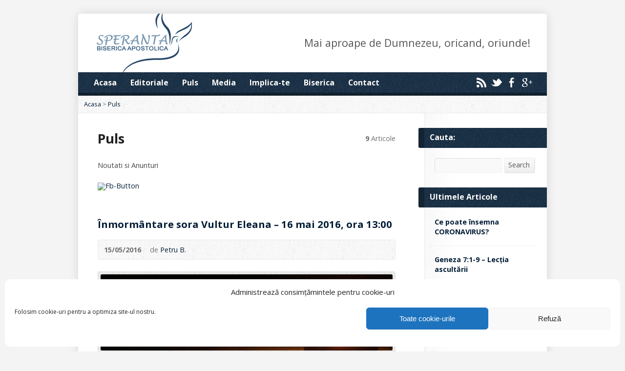

--- FILE ---
content_type: text/html; charset=UTF-8
request_url: https://biserica-speranta.ro/category/puls/
body_size: 21008
content:
<!DOCTYPE html>
<!--[if IE 8 ]><html class="ie ie8 no-js" lang="ro-RO"> <![endif]-->
<!--[if (gte IE 9)|!(IE)]><!--><html class="no-js" lang="ro-RO"> <!--<![endif]-->
<head>
<meta charset="UTF-8" />
<!--[if lte IE 8]><meta http-equiv="X-UA-Compatible" content="IE=Edge,chrome=IE8" /><![endif]-->
<title>Puls - Biserica Speranta Suceava</title>
<meta name="viewport" content="width=device-width, initial-scale=1, maximum-scale=1">
<link rel="pingback" href="https://biserica-speranta.ro/xmlrpc.php" />
<meta name='robots' content='max-image-preview:large' />
<link rel='dns-prefetch' href='//maps.googleapis.com' />
<link rel='dns-prefetch' href='//fonts.googleapis.com' />
<link rel="alternate" type="application/rss+xml" title="Biserica Speranta Suceava &raquo; Flux" href="https://biserica-speranta.ro/feed/" />
<link rel="alternate" type="application/rss+xml" title="Biserica Speranta Suceava &raquo; Flux comentarii" href="https://biserica-speranta.ro/comments/feed/" />
<link rel="alternate" type="application/rss+xml" title="Biserica Speranta Suceava &raquo; Flux categorie Puls" href="https://biserica-speranta.ro/category/puls/feed/" />
<style id='wp-img-auto-sizes-contain-inline-css' type='text/css'>
img:is([sizes=auto i],[sizes^="auto," i]){contain-intrinsic-size:3000px 1500px}
/*# sourceURL=wp-img-auto-sizes-contain-inline-css */
</style>
<style id='wp-emoji-styles-inline-css' type='text/css'>

	img.wp-smiley, img.emoji {
		display: inline !important;
		border: none !important;
		box-shadow: none !important;
		height: 1em !important;
		width: 1em !important;
		margin: 0 0.07em !important;
		vertical-align: -0.1em !important;
		background: none !important;
		padding: 0 !important;
	}
/*# sourceURL=wp-emoji-styles-inline-css */
</style>
<style id='wp-block-library-inline-css' type='text/css'>
:root{--wp-block-synced-color:#7a00df;--wp-block-synced-color--rgb:122,0,223;--wp-bound-block-color:var(--wp-block-synced-color);--wp-editor-canvas-background:#ddd;--wp-admin-theme-color:#007cba;--wp-admin-theme-color--rgb:0,124,186;--wp-admin-theme-color-darker-10:#006ba1;--wp-admin-theme-color-darker-10--rgb:0,107,160.5;--wp-admin-theme-color-darker-20:#005a87;--wp-admin-theme-color-darker-20--rgb:0,90,135;--wp-admin-border-width-focus:2px}@media (min-resolution:192dpi){:root{--wp-admin-border-width-focus:1.5px}}.wp-element-button{cursor:pointer}:root .has-very-light-gray-background-color{background-color:#eee}:root .has-very-dark-gray-background-color{background-color:#313131}:root .has-very-light-gray-color{color:#eee}:root .has-very-dark-gray-color{color:#313131}:root .has-vivid-green-cyan-to-vivid-cyan-blue-gradient-background{background:linear-gradient(135deg,#00d084,#0693e3)}:root .has-purple-crush-gradient-background{background:linear-gradient(135deg,#34e2e4,#4721fb 50%,#ab1dfe)}:root .has-hazy-dawn-gradient-background{background:linear-gradient(135deg,#faaca8,#dad0ec)}:root .has-subdued-olive-gradient-background{background:linear-gradient(135deg,#fafae1,#67a671)}:root .has-atomic-cream-gradient-background{background:linear-gradient(135deg,#fdd79a,#004a59)}:root .has-nightshade-gradient-background{background:linear-gradient(135deg,#330968,#31cdcf)}:root .has-midnight-gradient-background{background:linear-gradient(135deg,#020381,#2874fc)}:root{--wp--preset--font-size--normal:16px;--wp--preset--font-size--huge:42px}.has-regular-font-size{font-size:1em}.has-larger-font-size{font-size:2.625em}.has-normal-font-size{font-size:var(--wp--preset--font-size--normal)}.has-huge-font-size{font-size:var(--wp--preset--font-size--huge)}.has-text-align-center{text-align:center}.has-text-align-left{text-align:left}.has-text-align-right{text-align:right}.has-fit-text{white-space:nowrap!important}#end-resizable-editor-section{display:none}.aligncenter{clear:both}.items-justified-left{justify-content:flex-start}.items-justified-center{justify-content:center}.items-justified-right{justify-content:flex-end}.items-justified-space-between{justify-content:space-between}.screen-reader-text{border:0;clip-path:inset(50%);height:1px;margin:-1px;overflow:hidden;padding:0;position:absolute;width:1px;word-wrap:normal!important}.screen-reader-text:focus{background-color:#ddd;clip-path:none;color:#444;display:block;font-size:1em;height:auto;left:5px;line-height:normal;padding:15px 23px 14px;text-decoration:none;top:5px;width:auto;z-index:100000}html :where(.has-border-color){border-style:solid}html :where([style*=border-top-color]){border-top-style:solid}html :where([style*=border-right-color]){border-right-style:solid}html :where([style*=border-bottom-color]){border-bottom-style:solid}html :where([style*=border-left-color]){border-left-style:solid}html :where([style*=border-width]){border-style:solid}html :where([style*=border-top-width]){border-top-style:solid}html :where([style*=border-right-width]){border-right-style:solid}html :where([style*=border-bottom-width]){border-bottom-style:solid}html :where([style*=border-left-width]){border-left-style:solid}html :where(img[class*=wp-image-]){height:auto;max-width:100%}:where(figure){margin:0 0 1em}html :where(.is-position-sticky){--wp-admin--admin-bar--position-offset:var(--wp-admin--admin-bar--height,0px)}@media screen and (max-width:600px){html :where(.is-position-sticky){--wp-admin--admin-bar--position-offset:0px}}

/*# sourceURL=wp-block-library-inline-css */
</style><style id='wp-block-list-inline-css' type='text/css'>
ol,ul{box-sizing:border-box}:root :where(.wp-block-list.has-background){padding:1.25em 2.375em}
/*# sourceURL=https://biserica-speranta.ro/wp-includes/blocks/list/style.min.css */
</style>
<style id='wp-block-paragraph-inline-css' type='text/css'>
.is-small-text{font-size:.875em}.is-regular-text{font-size:1em}.is-large-text{font-size:2.25em}.is-larger-text{font-size:3em}.has-drop-cap:not(:focus):first-letter{float:left;font-size:8.4em;font-style:normal;font-weight:100;line-height:.68;margin:.05em .1em 0 0;text-transform:uppercase}body.rtl .has-drop-cap:not(:focus):first-letter{float:none;margin-left:.1em}p.has-drop-cap.has-background{overflow:hidden}:root :where(p.has-background){padding:1.25em 2.375em}:where(p.has-text-color:not(.has-link-color)) a{color:inherit}p.has-text-align-left[style*="writing-mode:vertical-lr"],p.has-text-align-right[style*="writing-mode:vertical-rl"]{rotate:180deg}
/*# sourceURL=https://biserica-speranta.ro/wp-includes/blocks/paragraph/style.min.css */
</style>
<style id='global-styles-inline-css' type='text/css'>
:root{--wp--preset--aspect-ratio--square: 1;--wp--preset--aspect-ratio--4-3: 4/3;--wp--preset--aspect-ratio--3-4: 3/4;--wp--preset--aspect-ratio--3-2: 3/2;--wp--preset--aspect-ratio--2-3: 2/3;--wp--preset--aspect-ratio--16-9: 16/9;--wp--preset--aspect-ratio--9-16: 9/16;--wp--preset--color--black: #000000;--wp--preset--color--cyan-bluish-gray: #abb8c3;--wp--preset--color--white: #ffffff;--wp--preset--color--pale-pink: #f78da7;--wp--preset--color--vivid-red: #cf2e2e;--wp--preset--color--luminous-vivid-orange: #ff6900;--wp--preset--color--luminous-vivid-amber: #fcb900;--wp--preset--color--light-green-cyan: #7bdcb5;--wp--preset--color--vivid-green-cyan: #00d084;--wp--preset--color--pale-cyan-blue: #8ed1fc;--wp--preset--color--vivid-cyan-blue: #0693e3;--wp--preset--color--vivid-purple: #9b51e0;--wp--preset--gradient--vivid-cyan-blue-to-vivid-purple: linear-gradient(135deg,rgb(6,147,227) 0%,rgb(155,81,224) 100%);--wp--preset--gradient--light-green-cyan-to-vivid-green-cyan: linear-gradient(135deg,rgb(122,220,180) 0%,rgb(0,208,130) 100%);--wp--preset--gradient--luminous-vivid-amber-to-luminous-vivid-orange: linear-gradient(135deg,rgb(252,185,0) 0%,rgb(255,105,0) 100%);--wp--preset--gradient--luminous-vivid-orange-to-vivid-red: linear-gradient(135deg,rgb(255,105,0) 0%,rgb(207,46,46) 100%);--wp--preset--gradient--very-light-gray-to-cyan-bluish-gray: linear-gradient(135deg,rgb(238,238,238) 0%,rgb(169,184,195) 100%);--wp--preset--gradient--cool-to-warm-spectrum: linear-gradient(135deg,rgb(74,234,220) 0%,rgb(151,120,209) 20%,rgb(207,42,186) 40%,rgb(238,44,130) 60%,rgb(251,105,98) 80%,rgb(254,248,76) 100%);--wp--preset--gradient--blush-light-purple: linear-gradient(135deg,rgb(255,206,236) 0%,rgb(152,150,240) 100%);--wp--preset--gradient--blush-bordeaux: linear-gradient(135deg,rgb(254,205,165) 0%,rgb(254,45,45) 50%,rgb(107,0,62) 100%);--wp--preset--gradient--luminous-dusk: linear-gradient(135deg,rgb(255,203,112) 0%,rgb(199,81,192) 50%,rgb(65,88,208) 100%);--wp--preset--gradient--pale-ocean: linear-gradient(135deg,rgb(255,245,203) 0%,rgb(182,227,212) 50%,rgb(51,167,181) 100%);--wp--preset--gradient--electric-grass: linear-gradient(135deg,rgb(202,248,128) 0%,rgb(113,206,126) 100%);--wp--preset--gradient--midnight: linear-gradient(135deg,rgb(2,3,129) 0%,rgb(40,116,252) 100%);--wp--preset--font-size--small: 13px;--wp--preset--font-size--medium: 20px;--wp--preset--font-size--large: 36px;--wp--preset--font-size--x-large: 42px;--wp--preset--spacing--20: 0.44rem;--wp--preset--spacing--30: 0.67rem;--wp--preset--spacing--40: 1rem;--wp--preset--spacing--50: 1.5rem;--wp--preset--spacing--60: 2.25rem;--wp--preset--spacing--70: 3.38rem;--wp--preset--spacing--80: 5.06rem;--wp--preset--shadow--natural: 6px 6px 9px rgba(0, 0, 0, 0.2);--wp--preset--shadow--deep: 12px 12px 50px rgba(0, 0, 0, 0.4);--wp--preset--shadow--sharp: 6px 6px 0px rgba(0, 0, 0, 0.2);--wp--preset--shadow--outlined: 6px 6px 0px -3px rgb(255, 255, 255), 6px 6px rgb(0, 0, 0);--wp--preset--shadow--crisp: 6px 6px 0px rgb(0, 0, 0);}:where(.is-layout-flex){gap: 0.5em;}:where(.is-layout-grid){gap: 0.5em;}body .is-layout-flex{display: flex;}.is-layout-flex{flex-wrap: wrap;align-items: center;}.is-layout-flex > :is(*, div){margin: 0;}body .is-layout-grid{display: grid;}.is-layout-grid > :is(*, div){margin: 0;}:where(.wp-block-columns.is-layout-flex){gap: 2em;}:where(.wp-block-columns.is-layout-grid){gap: 2em;}:where(.wp-block-post-template.is-layout-flex){gap: 1.25em;}:where(.wp-block-post-template.is-layout-grid){gap: 1.25em;}.has-black-color{color: var(--wp--preset--color--black) !important;}.has-cyan-bluish-gray-color{color: var(--wp--preset--color--cyan-bluish-gray) !important;}.has-white-color{color: var(--wp--preset--color--white) !important;}.has-pale-pink-color{color: var(--wp--preset--color--pale-pink) !important;}.has-vivid-red-color{color: var(--wp--preset--color--vivid-red) !important;}.has-luminous-vivid-orange-color{color: var(--wp--preset--color--luminous-vivid-orange) !important;}.has-luminous-vivid-amber-color{color: var(--wp--preset--color--luminous-vivid-amber) !important;}.has-light-green-cyan-color{color: var(--wp--preset--color--light-green-cyan) !important;}.has-vivid-green-cyan-color{color: var(--wp--preset--color--vivid-green-cyan) !important;}.has-pale-cyan-blue-color{color: var(--wp--preset--color--pale-cyan-blue) !important;}.has-vivid-cyan-blue-color{color: var(--wp--preset--color--vivid-cyan-blue) !important;}.has-vivid-purple-color{color: var(--wp--preset--color--vivid-purple) !important;}.has-black-background-color{background-color: var(--wp--preset--color--black) !important;}.has-cyan-bluish-gray-background-color{background-color: var(--wp--preset--color--cyan-bluish-gray) !important;}.has-white-background-color{background-color: var(--wp--preset--color--white) !important;}.has-pale-pink-background-color{background-color: var(--wp--preset--color--pale-pink) !important;}.has-vivid-red-background-color{background-color: var(--wp--preset--color--vivid-red) !important;}.has-luminous-vivid-orange-background-color{background-color: var(--wp--preset--color--luminous-vivid-orange) !important;}.has-luminous-vivid-amber-background-color{background-color: var(--wp--preset--color--luminous-vivid-amber) !important;}.has-light-green-cyan-background-color{background-color: var(--wp--preset--color--light-green-cyan) !important;}.has-vivid-green-cyan-background-color{background-color: var(--wp--preset--color--vivid-green-cyan) !important;}.has-pale-cyan-blue-background-color{background-color: var(--wp--preset--color--pale-cyan-blue) !important;}.has-vivid-cyan-blue-background-color{background-color: var(--wp--preset--color--vivid-cyan-blue) !important;}.has-vivid-purple-background-color{background-color: var(--wp--preset--color--vivid-purple) !important;}.has-black-border-color{border-color: var(--wp--preset--color--black) !important;}.has-cyan-bluish-gray-border-color{border-color: var(--wp--preset--color--cyan-bluish-gray) !important;}.has-white-border-color{border-color: var(--wp--preset--color--white) !important;}.has-pale-pink-border-color{border-color: var(--wp--preset--color--pale-pink) !important;}.has-vivid-red-border-color{border-color: var(--wp--preset--color--vivid-red) !important;}.has-luminous-vivid-orange-border-color{border-color: var(--wp--preset--color--luminous-vivid-orange) !important;}.has-luminous-vivid-amber-border-color{border-color: var(--wp--preset--color--luminous-vivid-amber) !important;}.has-light-green-cyan-border-color{border-color: var(--wp--preset--color--light-green-cyan) !important;}.has-vivid-green-cyan-border-color{border-color: var(--wp--preset--color--vivid-green-cyan) !important;}.has-pale-cyan-blue-border-color{border-color: var(--wp--preset--color--pale-cyan-blue) !important;}.has-vivid-cyan-blue-border-color{border-color: var(--wp--preset--color--vivid-cyan-blue) !important;}.has-vivid-purple-border-color{border-color: var(--wp--preset--color--vivid-purple) !important;}.has-vivid-cyan-blue-to-vivid-purple-gradient-background{background: var(--wp--preset--gradient--vivid-cyan-blue-to-vivid-purple) !important;}.has-light-green-cyan-to-vivid-green-cyan-gradient-background{background: var(--wp--preset--gradient--light-green-cyan-to-vivid-green-cyan) !important;}.has-luminous-vivid-amber-to-luminous-vivid-orange-gradient-background{background: var(--wp--preset--gradient--luminous-vivid-amber-to-luminous-vivid-orange) !important;}.has-luminous-vivid-orange-to-vivid-red-gradient-background{background: var(--wp--preset--gradient--luminous-vivid-orange-to-vivid-red) !important;}.has-very-light-gray-to-cyan-bluish-gray-gradient-background{background: var(--wp--preset--gradient--very-light-gray-to-cyan-bluish-gray) !important;}.has-cool-to-warm-spectrum-gradient-background{background: var(--wp--preset--gradient--cool-to-warm-spectrum) !important;}.has-blush-light-purple-gradient-background{background: var(--wp--preset--gradient--blush-light-purple) !important;}.has-blush-bordeaux-gradient-background{background: var(--wp--preset--gradient--blush-bordeaux) !important;}.has-luminous-dusk-gradient-background{background: var(--wp--preset--gradient--luminous-dusk) !important;}.has-pale-ocean-gradient-background{background: var(--wp--preset--gradient--pale-ocean) !important;}.has-electric-grass-gradient-background{background: var(--wp--preset--gradient--electric-grass) !important;}.has-midnight-gradient-background{background: var(--wp--preset--gradient--midnight) !important;}.has-small-font-size{font-size: var(--wp--preset--font-size--small) !important;}.has-medium-font-size{font-size: var(--wp--preset--font-size--medium) !important;}.has-large-font-size{font-size: var(--wp--preset--font-size--large) !important;}.has-x-large-font-size{font-size: var(--wp--preset--font-size--x-large) !important;}
/*# sourceURL=global-styles-inline-css */
</style>

<style id='classic-theme-styles-inline-css' type='text/css'>
/*! This file is auto-generated */
.wp-block-button__link{color:#fff;background-color:#32373c;border-radius:9999px;box-shadow:none;text-decoration:none;padding:calc(.667em + 2px) calc(1.333em + 2px);font-size:1.125em}.wp-block-file__button{background:#32373c;color:#fff;text-decoration:none}
/*# sourceURL=/wp-includes/css/classic-themes.min.css */
</style>
<link rel='stylesheet' id='cptch_stylesheet-css' href='https://biserica-speranta.ro/wp-content/plugins/captcha/css/front_end_style.css?ver=4.4.5' type='text/css' media='all' />
<link rel='stylesheet' id='dashicons-css' href='https://biserica-speranta.ro/wp-includes/css/dashicons.min.css?ver=6.9' type='text/css' media='all' />
<link rel='stylesheet' id='cptch_desktop_style-css' href='https://biserica-speranta.ro/wp-content/plugins/captcha/css/desktop_style.css?ver=4.4.5' type='text/css' media='all' />
<link rel='stylesheet' id='cntctfrm_form_style-css' href='https://biserica-speranta.ro/wp-content/plugins/contact-form-plugin/css/form_style.css?ver=4.3.6' type='text/css' media='all' />
<link rel='stylesheet' id='fcbkbttn_icon-css' href='https://biserica-speranta.ro/wp-content/plugins/facebook-button-plugin/css/icon.css?ver=2.77' type='text/css' media='all' />
<link rel='stylesheet' id='fcbkbttn_stylesheet-css' href='https://biserica-speranta.ro/wp-content/plugins/facebook-button-plugin/css/style.css?ver=2.77' type='text/css' media='all' />
<link rel='stylesheet' id='cmplz-general-css' href='https://biserica-speranta.ro/wp-content/plugins/complianz-gdpr/assets/css/cookieblocker.min.css?ver=1765998187' type='text/css' media='all' />
<link rel='stylesheet' id='risen-style-css' href='https://biserica-speranta.ro/wp-content/themes/hope1/style.css?ver=1.0.3' type='text/css' media='all' />
<link rel='stylesheet' id='risen-base-style-css' href='https://biserica-speranta.ro/wp-content/themes/hope1/styles/light/style.css?ver=1.0.3' type='text/css' media='all' />
<link rel='stylesheet' id='google-fonts-css' href='http://fonts.googleapis.com/css?family=Open+Sans:400italic,700italic,400,700' type='text/css' media='all' />
<script type="text/javascript" src="https://biserica-speranta.ro/wp-content/plugins/google-analytics-for-wordpress/assets/js/frontend-gtag.min.js?ver=9.11.1" id="monsterinsights-frontend-script-js" async="async" data-wp-strategy="async"></script>
<script data-cfasync="false" data-wpfc-render="false" type="text/javascript" id='monsterinsights-frontend-script-js-extra'>/* <![CDATA[ */
var monsterinsights_frontend = {"js_events_tracking":"true","download_extensions":"doc,pdf,ppt,zip,xls,docx,pptx,xlsx","inbound_paths":"[]","home_url":"https:\/\/biserica-speranta.ro","hash_tracking":"false","v4_id":"G-T395QGYJFE"};/* ]]> */
</script>
<script type="text/javascript" src="https://biserica-speranta.ro/wp-includes/js/jquery/jquery.min.js?ver=3.7.1" id="jquery-core-js"></script>
<script type="text/javascript" src="https://biserica-speranta.ro/wp-includes/js/jquery/jquery-migrate.min.js?ver=3.4.1" id="jquery-migrate-js"></script>
<script type="text/javascript" src="https://biserica-speranta.ro/wp-content/themes/hope1/js/css3-mediaqueries.js?ver=1.0.3" id="css3-mediaqueries-js"></script>
<script type="text/javascript" src="https://biserica-speranta.ro/wp-content/themes/hope1/js/modernizr.custom.js?ver=1.0.3" id="modernizr-custom-js"></script>
<script type="text/javascript" src="https://biserica-speranta.ro/wp-content/themes/hope1/js/jquery.backstretch.min.js?ver=1.0.3" id="jquery-backstretch-js"></script>
<script type="text/javascript" src="https://biserica-speranta.ro/wp-content/themes/hope1/js/hoverIntent.js?ver=1.0.3" id="hoverintent-js"></script>
<script type="text/javascript" src="https://biserica-speranta.ro/wp-content/themes/hope1/js/superfish.js?ver=1.0.3" id="superfish-js"></script>
<script type="text/javascript" src="https://biserica-speranta.ro/wp-content/themes/hope1/js/supersubs.js?ver=1.0.3" id="supersubs-js"></script>
<script type="text/javascript" src="https://biserica-speranta.ro/wp-content/themes/hope1/js/selectnav.min.js?ver=1.0.3" id="selectnav-js"></script>
<script type="text/javascript" src="http://maps.googleapis.com/maps/api/js?key=&amp;sensor=false" id="google-maps-js"></script>
<script type="text/javascript" id="risen-main-js-extra">
/* <![CDATA[ */
var risen_wp = {"theme_uri":"https://biserica-speranta.ro/wp-content/themes/hope1","is_home":"","site_url":"https://biserica-speranta.ro","home_url":"https://biserica-speranta.ro","mobile_menu_label":"Menu","slider_enabled":"1","slider_slideshow":"1","slider_speed":"7000","gmaps_api_key":"","ajax_url":"https://biserica-speranta.ro/wp-admin/admin-ajax.php","contact_form_nonce":"261a384d41","comment_name_required":"1","comment_email_required":"1","comment_name_error_required":"Obligatoriu","comment_email_error_required":"Obligatoriu","comment_email_error_invalid":"Autor","comment_url_error_invalid":"URL incorect","comment_message_error_required":"Comentariu obligatoriu","lightbox_prev":"Prev","lightbox_next":"Next","lightbox_expand":"Expand","lightbox_close":"Inchide"};
//# sourceURL=risen-main-js-extra
/* ]]> */
</script>
<script type="text/javascript" src="https://biserica-speranta.ro/wp-content/themes/hope1/js/main.js?ver=1.0.3" id="risen-main-js"></script>
<link rel="https://api.w.org/" href="https://biserica-speranta.ro/wp-json/" /><link rel="alternate" title="JSON" type="application/json" href="https://biserica-speranta.ro/wp-json/wp/v2/categories/28" /><link rel="EditURI" type="application/rsd+xml" title="RSD" href="https://biserica-speranta.ro/xmlrpc.php?rsd" />
<meta name="generator" content="WordPress 6.9" />
			<style type="text/css">
				.gllr_image_row {
					clear: both;
				}
			</style>
						<style>.cmplz-hidden {
					display: none !important;
				}</style><style type="text/css">
body {
	background: #f4f4f4;
	
}

a, .flex-caption a {
	color: #011c36;
}

#header-menu, #footer-bottom, .flex-caption, .flex-control-nav li a.active, #home-row-widgets .widget-image-title, #page-header h1, .sidebar-widget-title {
	background-color: #011c36;
}

body, input, textarea, select, .multimedia-short h1, #cancel-comment-reply-link {
	font-family: 'Open Sans', Arial, Helvetica, sans-serif;
}

#header-menu-links, .flex-caption, #home-row-widgets .widget-image-title, #page-header h1, h1.sidebar-widget-title, a.button, a.comment-reply-link, a.comment-edit-link, a.post-edit-link, .nav-left-right a, input[type=submit] {
	font-family: 'Open Sans', Arial, Helvetica, sans-serif;
}

.heading, .page-title, .post-content h1, .post-content h2, .post-content h3, .post-content h4, .post-content h5, .post-content h6, .author-box h1, .staff header h1, .location header h1, #reply-title, #comments-title, .home-column-widgets-title, .ppt, #tagline, #intro {
	font-family: 'Open Sans', Arial, Helvetica, sans-serif;
}

#header-content {
	background-image: url(http://biserica-speranta.ro/wp-content/uploads/2012/07/speranta_logo-001.png);
}
</style>
<link rel='stylesheet' id='gllr_stylesheet-css' href='https://biserica-speranta.ro/wp-content/plugins/gallery-plugin/css/frontend_style.css?ver=4.7.7' type='text/css' media='all' />
<link rel='stylesheet' id='gllr_fancybox_stylesheet-css' href='https://biserica-speranta.ro/wp-content/plugins/gallery-plugin/fancybox/jquery.fancybox.min.css?ver=4.7.7' type='text/css' media='all' />
</head>

<body data-cmplz=1 class="archive category category-puls category-28 wp-theme-hope1 gllr_stevengliebe">

	<!-- Container Start -->
	
	<div id="container">
		
		<div id="container-inner">
		
			<!-- Header Start -->
				
			<header id="header">
				<a href="/">
				<div id="header-content">
			
					<!-- Logo is vertically centered background image specified in CSS with #header-content -->

					<div id="top-right">

						<div id="top-right-content">

							<div id="tagline">
								Mai aproape de Dumnezeu, oricand, oriunde!							</div>

						</div>

					</div>

				</div>
                                </a>
				
				<!-- Menu Start -->
				
				<nav id="header-menu">

					<div id="header-menu-inner">

						<ul id="header-menu-links" class="sf-menu"><li id="menu-item-217" class="menu-item menu-item-type-custom menu-item-object-custom menu-item-217"><a href="/" title="Prima Pagina">Acasa</a></li>
<li id="menu-item-323" class="menu-item menu-item-type-taxonomy menu-item-object-category menu-item-323"><a href="https://biserica-speranta.ro/category/editoriale/">Editoriale</a></li>
<li id="menu-item-536" class="menu-item menu-item-type-taxonomy menu-item-object-category current-menu-item menu-item-536"><a href="https://biserica-speranta.ro/category/puls/" aria-current="page" title="Noutati si Anunturi">Puls</a></li>
<li id="menu-item-735" class="menu-item menu-item-type-custom menu-item-object-custom menu-item-has-children menu-item-735"><a href="#">Media</a>
<ul class="sub-menu">
	<li id="menu-item-172" class="menu-item menu-item-type-post_type menu-item-object-page menu-item-172"><a href="https://biserica-speranta.ro/live/" title="Urmareste in direct transmisiile serviciilor divine">In direct</a></li>
	<li id="menu-item-755" class="menu-item menu-item-type-post_type menu-item-object-page menu-item-755"><a href="https://biserica-speranta.ro/arhiva-programe/" title="Urmareste in reluare inregistrarea serviciilor divine">Arhiva programe</a></li>
	<li id="menu-item-173" class="menu-item menu-item-type-post_type menu-item-object-page menu-item-173"><a href="https://biserica-speranta.ro/foto/">Foto</a></li>
</ul>
</li>
<li id="menu-item-523" class="menu-item menu-item-type-post_type menu-item-object-page menu-item-523"><a href="https://biserica-speranta.ro/implica-te/" title="Daruieste Speranta">Implica-te</a></li>
<li id="menu-item-581" class="menu-item menu-item-type-custom menu-item-object-custom menu-item-has-children menu-item-581"><a href="#">Biserica</a>
<ul class="sub-menu">
	<li id="menu-item-227" class="menu-item menu-item-type-post_type menu-item-object-page menu-item-227"><a href="https://biserica-speranta.ro/despre/" title="Despre Biserica Speranta">Despre</a></li>
	<li id="menu-item-626" class="menu-item menu-item-type-post_type menu-item-object-page menu-item-626"><a href="https://biserica-speranta.ro/despre/din-trecut/">Din Trecut</a></li>
	<li id="menu-item-587" class="menu-item menu-item-type-post_type menu-item-object-page menu-item-587"><a href="https://biserica-speranta.ro/despre/tineret/" title="Descrierea Activitatii Tinerilor">Tineret</a></li>
	<li id="menu-item-586" class="menu-item menu-item-type-post_type menu-item-object-page menu-item-586"><a href="https://biserica-speranta.ro/despre/scoala-duminicala/">Scoala Duminicala</a></li>
</ul>
</li>
<li id="menu-item-174" class="menu-item menu-item-type-post_type menu-item-object-page menu-item-174"><a href="https://biserica-speranta.ro/contact/">Contact</a></li>
</ul>						
						<ul id="header-icons" class="icon-list light">
	<li><a href="https://biserica-speranta.ro/feed/rss/" class="single-icon rss-icon light-icon" target="_blank">RSS</a></li>
	<li><a href="http://twitter.com" class="single-icon twitter-icon light-icon" target="_blank">Twitter</a></li>
	<li><a href="http://www.facebook.com/pages/Biserica-Speranta-Suceava/127222147345318" class="single-icon facebook-icon light-icon" target="_blank">Facebook</a></li>
	<li><a href="https://plus.google.com/101956697013709483512/about?gl=ro&amp;hl=ro" class="single-icon google-plus-icon light-icon" target="_blank">Google+</a></li>
</ul>						
						<div class="clear"></div>
						
					</div>
				
					<div id="header-menu-bottom"></div>
				
				</nav>
				
				<!-- Menu End -->
					
			</header>
			
			<!-- Header End -->

<div class="breadcrumbs"><a href="https://biserica-speranta.ro">Acasa</a> > <a href="https://biserica-speranta.ro/category/puls/">Puls</a></div>
<div id="content">

	<div id="content-inner" class="has-sidebar">

		<section>
		
			<header class="title-with-right">
				<h1 class="page-title">
Puls					
				</h1>
				<div class="page-title-right"><b>9</b> Articole</div>
				<div class="clear"></div>
			</header>

			<p>Noutati si Anunturi</p>

			

	<div id="blog-posts">

		<div class="fcbkbttn_buttons_block fcbkbttn_arhiv" id="fcbkbttn_left"><div class="fcbkbttn_button">
						<a href="https://www.facebook.com/" target="_blank">
							<img src="" alt="Fb-Button" />
						</a>
					</div><div class="fcbkbttn_like "><fb:like href="https://biserica-speranta.ro/category/puls" action="like" colorscheme="light" layout="button_count"  size="small"></fb:like></div></div>
		<article id="post-1760" class="blog-short post-1760 post type-post status-publish format-standard has-post-thumbnail hentry category-puls">
			
			<header>

				<h1><a href="https://biserica-speranta.ro/2016/05/15/inmormantare-sora-vultur-eleana-16-mai-2016-ora-1300/" title="Înmormântare sora Vultur Eleana &#8211; 16 mai 2016, ora 13:00">Înmormântare sora Vultur Eleana &#8211; 16 mai 2016, ora 13:00</a></h1>
				
				<div class="box blog-header-meta">

					<div class="blog-time-author">
				
						<time datetime="2016-05-15T21:25:19+03:00">15/05/2016</time>

						<span class="blog-header-meta-author">
							de <a href="https://biserica-speranta.ro/author/petru/">Petru B.</a>						</span>
					
					</div>

					<ul class="blog-header-meta-icons icon-list">
						
						
					</ul>
					
					<div class="clear"></div>
					
				</div>
				
			</header>
			
						<div class="image-frame blog-short-image"><a href="https://biserica-speranta.ro/2016/05/15/inmormantare-sora-vultur-eleana-16-mai-2016-ora-1300/"><img width="960" height="250" src="https://biserica-speranta.ro/wp-content/uploads/2016/05/candle-light-1421222-1280x960-960x250.jpg" class="attachment-risen-post size-risen-post wp-post-image" alt="" title="" decoding="async" fetchpriority="high" srcset="https://biserica-speranta.ro/wp-content/uploads/2016/05/candle-light-1421222-1280x960.jpg 960w, https://biserica-speranta.ro/wp-content/uploads/2016/05/candle-light-1421222-1280x960-300x78.jpg 300w, https://biserica-speranta.ro/wp-content/uploads/2016/05/candle-light-1421222-1280x960-768x200.jpg 768w" sizes="(max-width: 960px) 100vw, 960px" /></a></div>
						
			<div class="blog-short-excerpt">
				<p>Vă anunţăm că a încetat din viață sora Vultur Eleana, fostă membră în biserica Speranţa. Înmormântarea va avea loc luni, 16 mai 2016, ora 13:00. Locaţia unde va fi slujba de înmormântare: Capela evanghelică, lângă cimitirul Pacea, aproape de Cetatea de Scaun a Sucevei. Vezi harta locaţiei AICI. &nbsp; Sursă imagine: aici</p>
			</div>

		</article>

		
		<article id="post-1746" class="blog-short post-1746 post type-post status-publish format-standard has-post-thumbnail hentry category-puls tag-8-mai-20116 tag-biserica-speranta-suceava tag-ordinare tag-slujitori">
			
			<header>

				<h1><a href="https://biserica-speranta.ro/2016/05/05/ordinare-slujitori-in-biserica-speranta-8-mai-2016-ora-1700/" title="Ordinare slujitori in Biserica Speranţa &#8211; 8 Mai 2016 &#8211; ora 17:00">Ordinare slujitori in Biserica Speranţa &#8211; 8 Mai 2016 &#8211; ora 17:00</a></h1>
				
				<div class="box blog-header-meta">

					<div class="blog-time-author">
				
						<time datetime="2016-05-05T08:12:17+03:00">05/05/2016</time>

						<span class="blog-header-meta-author">
							de <a href="https://biserica-speranta.ro/author/petru/">Petru B.</a>						</span>
					
					</div>

					<ul class="blog-header-meta-icons icon-list">
						
						
					</ul>
					
					<div class="clear"></div>
					
				</div>
				
			</header>
			
						<div class="image-frame blog-short-image"><a href="https://biserica-speranta.ro/2016/05/05/ordinare-slujitori-in-biserica-speranta-8-mai-2016-ora-1700/"><img width="960" height="250" src="https://biserica-speranta.ro/wp-content/uploads/2016/05/desert-farms-1-1534578-1280x960-960x250.jpg" class="attachment-risen-post size-risen-post wp-post-image" alt="" title="" decoding="async" srcset="https://biserica-speranta.ro/wp-content/uploads/2016/05/desert-farms-1-1534578-1280x960.jpg 960w, https://biserica-speranta.ro/wp-content/uploads/2016/05/desert-farms-1-1534578-1280x960-300x78.jpg 300w, https://biserica-speranta.ro/wp-content/uploads/2016/05/desert-farms-1-1534578-1280x960-768x200.jpg 768w" sizes="(max-width: 960px) 100vw, 960px" /></a></div>
						
			<div class="blog-short-excerpt">
				<p>În data de 8 Mai 2016, începând la ora 17:00, în biserica noastră va avea loc o slujbă de ordinare. Fraţii Cosmin Rătuşanu, Daniel Cîmpan şi Liviu Axinti vor fi ordinaţi ca diaconi iar fraţii Daniel Mitrea, Dinu Calujac şi Liviu Sofronie vor fi ordinaţi ca prezbiteri. &#8222;Adevărat este cuvântul acesta: „Dacă râvneşte cineva să [&hellip;]</p>
			</div>

		</article>

		
		<article id="post-1589" class="blog-short post-1589 post type-post status-publish format-standard has-post-thumbnail hentry category-puls tag-binecuvantarea-pentru-scoala tag-copii tag-elevi tag-intelepciune tag-pricepere tag-resurse tag-studenti">
			
			<header>

				<h1><a href="https://biserica-speranta.ro/2015/09/06/binecuvantarea-copiiilor-pentru-scoala-13-septembrie-2015/" title="Binecuvântarea copiiilor pentru şcoală: 13 Septembrie 2015">Binecuvântarea copiiilor pentru şcoală: 13 Septembrie 2015</a></h1>
				
				<div class="box blog-header-meta">

					<div class="blog-time-author">
				
						<time datetime="2015-09-06T23:25:12+03:00">06/09/2015</time>

						<span class="blog-header-meta-author">
							de <a href="https://biserica-speranta.ro/author/petru/">Petru B.</a>						</span>
					
					</div>

					<ul class="blog-header-meta-icons icon-list">
						
						
					</ul>
					
					<div class="clear"></div>
					
				</div>
				
			</header>
			
						<div class="image-frame blog-short-image"><a href="https://biserica-speranta.ro/2015/09/06/binecuvantarea-copiiilor-pentru-scoala-13-septembrie-2015/"><img width="960" height="250" src="https://biserica-speranta.ro/wp-content/uploads/2015/09/school-hallway-1559891-1279x1966-960x250.jpg" class="attachment-risen-post size-risen-post wp-post-image" alt="" title="" decoding="async" srcset="https://biserica-speranta.ro/wp-content/uploads/2015/09/school-hallway-1559891-1279x1966.jpg 960w, https://biserica-speranta.ro/wp-content/uploads/2015/09/school-hallway-1559891-1279x1966-300x78.jpg 300w" sizes="(max-width: 960px) 100vw, 960px" /></a></div>
						
			<div class="blog-short-excerpt">
				<p>Duminică, 13 septembrie 2015, la întâlnirea de dimineaţă a bisericii Speranţa vom avea un timp special de binecuvântare a copiilor cu ocazia începerii noului an şcolar. Sunt bineveniţi şi aşteptaţi toţi copiii ce aparţin de biserica Speranţa şi nu numai. Dacă eşti elev sau student te învităm să primeşti binecuvântare. Dumnezeu vrea să binecuvinteze copiii [&hellip;]</p>
			</div>

		</article>

		
		<article id="post-1043" class="blog-short post-1043 post type-post status-publish format-standard has-post-thumbnail hentry category-puls tag-2013-2014 tag-biserica-speranta-suceava tag-bucurati-va tag-decembrie tag-ianuarie tag-program-sarbatori-iarna tag-transmisie-live">
			
			<header>

				<h1><a href="https://biserica-speranta.ro/2013/12/14/programul-de-sarbatori-22-decembrie-2013-2-ianuarie-2014/" title="Programul de sărbători: 22 decembrie 2013 &#8211; 2 ianuarie 2014">Programul de sărbători: 22 decembrie 2013 &#8211; 2 ianuarie 2014</a></h1>
				
				<div class="box blog-header-meta">

					<div class="blog-time-author">
				
						<time datetime="2013-12-14T22:45:54+02:00">14/12/2013</time>

						<span class="blog-header-meta-author">
							de <a href="https://biserica-speranta.ro/author/petru/">Petru B.</a>						</span>
					
					</div>

					<ul class="blog-header-meta-icons icon-list">
						
						
					</ul>
					
					<div class="clear"></div>
					
				</div>
				
			</header>
			
						<div class="image-frame blog-short-image"><a href="https://biserica-speranta.ro/2013/12/14/programul-de-sarbatori-22-decembrie-2013-2-ianuarie-2014/"><img width="960" height="350" src="https://biserica-speranta.ro/wp-content/uploads/2013/12/iarna-3-960x350.jpg" class="attachment-risen-post size-risen-post wp-post-image" alt="" title="" decoding="async" loading="lazy" /></a></div>
						
			<div class="blog-short-excerpt">
				<p>22 Decembrie  &#8211;  Duminică dimineața 9:00-12:00 22 Decembrie  &#8211;  Duminică seara 18:00-20:00 &#8211; Slujirea tinerilor 24 Decembrie  &#8211;  Marți seara 18:00-19:30 &#8211; Rugăciune 25 Decembrie  &#8211;  Miercuri seara 17:00-20:00 &#8211; Serviciu divin  26 Decembrie  &#8211;  Joi seara 17:00-20:00 &#8211; Slujirea copiilor 29 Decembrie  &#8211;  Duminică dimineața 9:00-12:00 &#8211; Cina Domnului 29 Decembrie  &#8211;  Duminică seara 18:00-20:00 31 Decembrie  &#8211; [&hellip;]</p>
			</div>

		</article>

		
		<article id="post-1003" class="blog-short post-1003 post type-post status-publish format-standard has-post-thumbnail hentry category-puls tag-36 tag-astazi tag-biserica-speranta-suceava tag-credinciosie tag-dumnezeu tag-eroi tag-lupta tag-viorica-colesniuc">
			
			<header>

				<h1><a href="https://biserica-speranta.ro/2013/11/28/eroii-de-astazi-doamna-viorica-colesniuc/" title="Eroii de astăzi: doamna Viorica Colesniuc">Eroii de astăzi: doamna Viorica Colesniuc</a></h1>
				
				<div class="box blog-header-meta">

					<div class="blog-time-author">
				
						<time datetime="2013-11-28T13:05:22+02:00">28/11/2013</time>

						<span class="blog-header-meta-author">
							de <a href="https://biserica-speranta.ro/author/petru/">Petru B.</a>						</span>
					
					</div>

					<ul class="blog-header-meta-icons icon-list">
						
						
					</ul>
					
					<div class="clear"></div>
					
				</div>
				
			</header>
			
						<div class="image-frame blog-short-image"><a href="https://biserica-speranta.ro/2013/11/28/eroii-de-astazi-doamna-viorica-colesniuc/"><img width="960" height="350" src="https://biserica-speranta.ro/wp-content/uploads/2013/11/White_Flower_Closeup-960x350.jpg" class="attachment-risen-post size-risen-post wp-post-image" alt="White Flower" title="" decoding="async" loading="lazy" /></a></div>
						
			<div class="blog-short-excerpt">
				<p>Ieri am aflat de moartea doamnei Viorica Colesniuc, o femeie puternică pentru că s-a încrezut în Dumnezeu. Mă bucur că mult timp am putut să zic despre ea ”sora Colesniuc”; Da, așa ne spunem noi unii altora: sora, fratele. Noi, care credem, și ne-am făcut copii ai lui Dumnezeu. De ce acum aleg să-i zic [&hellip;]</p>
			</div>

		</article>

		
		<article id="post-982" class="blog-short post-982 post type-post status-publish format-standard hentry category-puls tag-36 tag-bogatia tag-bunatate tag-crestin tag-domnul tag-eveniment tag-multumire tag-octombrie tag-roade tag-sarbatoare tag-sarbatoarea-roadelor tag-toamna">
			
			<header>

				<h1><a href="https://biserica-speranta.ro/2013/10/08/sarbatoarea-roadelor-2013/" title="Sarbatoarea Roadelor 2013">Sarbatoarea Roadelor 2013</a></h1>
				
				<div class="box blog-header-meta">

					<div class="blog-time-author">
				
						<time datetime="2013-10-08T16:38:04+03:00">08/10/2013</time>

						<span class="blog-header-meta-author">
							de <a href="https://biserica-speranta.ro/author/samy/">Samy V.</a>						</span>
					
					</div>

					<ul class="blog-header-meta-icons icon-list">
						
						
					</ul>
					
					<div class="clear"></div>
					
				</div>
				
			</header>
			
						
			<div class="blog-short-excerpt">
				<p>Aducem la cunostinta dumneavoastra faptul ca duminica, 13 Octombrie 2013, incepand cu orele 9.00, in Biserica Speranta Suceava va avea loc Sarbatoarea Roadelor. Va invitam, impreuna cu toti cei dragi ai vostri, sa fiti alaturi de noi si sa ne bucuram de bogatia toamnei, multumimd totodata Domnului pentru bunatatatea lui nespus de mare si pentru [&hellip;]</p>
			</div>

		</article>

		
		<article id="post-837" class="blog-short post-837 post type-post status-publish format-standard hentry category-puls">
			
			<header>

				<h1><a href="https://biserica-speranta.ro/2012/12/26/urare/" title="Urare">Urare</a></h1>
				
				<div class="box blog-header-meta">

					<div class="blog-time-author">
				
						<time datetime="2012-12-26T14:09:37+02:00">26/12/2012</time>

						<span class="blog-header-meta-author">
							de <a href="https://biserica-speranta.ro/author/speranta/">Biserica Speranta</a>						</span>
					
					</div>

					<ul class="blog-header-meta-icons icon-list">
						
						
					</ul>
					
					<div class="clear"></div>
					
				</div>
				
			</header>
			
						
			<div class="blog-short-excerpt">
				<p>Pruncul Sfânt nu a găsit nici un loc de găzduire atunci când a venit în lume. Dacă îi poți oferi astăzi inima ta să se nască în ea, înseamnă că ai descoperit cu adevărat bucuria Crăciunului. Fie ca pacea și binecuvântarea Domnului Isus să te însoțească clipă de clipă în Noul An!</p>
			</div>

		</article>

		
		<article id="post-590" class="blog-short post-590 post type-post status-publish format-standard has-post-thumbnail hentry category-puls">
			
			<header>

				<h1><a href="https://biserica-speranta.ro/2012/12/17/programul-bisericii-speranta-suceava-de-sarbatori/" title="Programul Bisericii Speranta Suceava de sarbatori">Programul Bisericii Speranta Suceava de sarbatori</a></h1>
				
				<div class="box blog-header-meta">

					<div class="blog-time-author">
				
						<time datetime="2012-12-17T15:01:06+02:00">17/12/2012</time>

						<span class="blog-header-meta-author">
							de <a href="https://biserica-speranta.ro/author/speranta/">Biserica Speranta</a>						</span>
					
					</div>

					<ul class="blog-header-meta-icons icon-list">
						
						
					</ul>
					
					<div class="clear"></div>
					
				</div>
				
			</header>
			
						<div class="image-frame blog-short-image"><a href="https://biserica-speranta.ro/2012/12/17/programul-bisericii-speranta-suceava-de-sarbatori/"><img width="960" height="350" src="https://biserica-speranta.ro/wp-content/uploads/2012/12/1172271_94041011-960x350.jpg" class="attachment-risen-post size-risen-post wp-post-image" alt="" title="" decoding="async" loading="lazy" /></a></div>
						
			<div class="blog-short-excerpt">
				<p>Vă aducem la cunoștință programul bisericii noastre pe perioada sărbătorilor de iarnă 2012-2013. Eventualele modificări vor fi anunțate în timp util. Vă invităm să fiți alături de noi la programele bisericii: Duminică, 23 Decembrie 2012: dimineață: 9.00-12.00 Cina Domnului după-amiază: 18.00-20.00 Marți, 25 Decembrie 2012, Nașterea Domnului: dimineață: 10.00-12.00 după-amiază: 18.00-20.00 Miercuri, 26 casino spiele [&hellip;]</p>
			</div>

		</article>

		
		<article id="post-664" class="blog-short post-664 post type-post status-publish format-standard has-post-thumbnail hentry category-puls tag-23-ani tag-aniversare tag-biserica tag-speranta-2 tag-suceava">
			
			<header>

				<h1><a href="https://biserica-speranta.ro/2012/12/14/23-ani-biserica-speranta-suceava-la-ceas-aniversar/" title="23 ani &#8211; Biserica Speranta Suceava la ceas aniversar">23 ani &#8211; Biserica Speranta Suceava la ceas aniversar</a></h1>
				
				<div class="box blog-header-meta">

					<div class="blog-time-author">
				
						<time datetime="2012-12-14T21:33:42+02:00">14/12/2012</time>

						<span class="blog-header-meta-author">
							de <a href="https://biserica-speranta.ro/author/speranta/">Biserica Speranta</a>						</span>
					
					</div>

					<ul class="blog-header-meta-icons icon-list">
						
						
					</ul>
					
					<div class="clear"></div>
					
				</div>
				
			</header>
			
						<div class="image-frame blog-short-image"><a href="https://biserica-speranta.ro/2012/12/14/23-ani-biserica-speranta-suceava-la-ceas-aniversar/"><img width="960" height="350" src="https://biserica-speranta.ro/wp-content/uploads/2012/07/DSC09394-960x350.jpg" class="attachment-risen-post size-risen-post wp-post-image" alt="" title="" decoding="async" loading="lazy" /></a></div>
						
			<div class="blog-short-excerpt">
				<p>Pe data de 19 decembrie 1989 se deschideau pentru prima dată ușile Bisericii Speranța Suceava. Pe atunci, credincioșii se puteau aduna într-o clădire mult mai mică decât cea actuală, dar simplul fapt că se puteau aduna era deja un mare pas înainte. Au trecut 23 de ani de atunci. Actuala clădire a bisericii este proaspăt [&hellip;]</p>
			</div>

		</article>

		
	</div>



						
					
		</section>
		
	</div>

</div>



<div id="sidebar-right" role="complementary">

	<aside id="search-5" class="widget sidebar-widget widget_search"><h1 class="sidebar-widget-title">Cauta:</h1>
<form method="get" class="search-form" action="https://biserica-speranta.ro/">
	<label class="assistive-text">Cauta</label>
	<input type="text" name="s" class="search-term input-small" />
	<a href="#" class="search-button button button-small">Search</a>
</form></aside><aside id="risen-posts-4" class="widget sidebar-widget widget_risen-posts"><h1 class="sidebar-widget-title">Ultimele Articole</h1>		
		<article class="blog-widget-post blog-widget-post-first">
		
						
			<header>

				<h1 class="blog-widget-post-title"><a href="https://biserica-speranta.ro/2020/03/25/ce-poate-insemna-coronavirus/" title="Ce poate însemna CORONAVIRUS?">Ce poate însemna CORONAVIRUS?</a></h1>

							
				<div>
				
										
				</div>
				
			</header>
			
						
			<div class="clear"></div>
			
		</article>
		
				
		<article class="blog-widget-post">
		
						
			<header>

				<h1 class="blog-widget-post-title"><a href="https://biserica-speranta.ro/2020/03/23/geneza-71-9-lectia-ascultarii/" title="Geneza 7:1-9 &#8211; Lecția ascultării">Geneza 7:1-9 &#8211; Lecția ascultării</a></h1>

							
				<div>
				
										
				</div>
				
			</header>
			
						
			<div class="clear"></div>
			
		</article>
		
				
		<article class="blog-widget-post">
		
						
			<header>

				<h1 class="blog-widget-post-title"><a href="https://biserica-speranta.ro/2016/12/25/grupul-voxdei-videoclip-un-rege/" title="Grupul VoxDei &#8211; Videoclip &#8222;Un Rege&#8221;">Grupul VoxDei &#8211; Videoclip &#8222;Un Rege&#8221;</a></h1>

							
				<div>
				
										
				</div>
				
			</header>
			
						
			<div class="clear"></div>
			
		</article>
		
		</aside><aside id="risen-events-4" class="widget sidebar-widget widget_risen-events"><h1 class="sidebar-widget-title">Evenimente</h1>Nu sunt programate evenimente viitoare.</aside>
</div>


			<!-- Footer Start -->
			
			<footer id="footer">

				<div id="footer-left">
				
					<ul id="footer-menu-links" class="menu"><li id="menu-item-774" class="menu-item menu-item-type-taxonomy menu-item-object-category current-menu-item menu-item-774"><a href="https://biserica-speranta.ro/category/puls/" aria-current="page" title="Noutati si Anunturi">Noutati</a></li>
<li id="menu-item-234" class="menu-item menu-item-type-post_type menu-item-object-page menu-item-234"><a href="https://biserica-speranta.ro/live/" title="Transmisii live in direct">In direct</a></li>
<li id="menu-item-775" class="menu-item menu-item-type-post_type menu-item-object-page menu-item-775"><a href="https://biserica-speranta.ro/implica-te/" title="Implica-te si Daruieste Speranta">Donatii</a></li>
<li id="menu-item-237" class="menu-item menu-item-type-post_type menu-item-object-page menu-item-237"><a href="https://biserica-speranta.ro/despre/">Despre noi</a></li>
<li id="menu-item-236" class="menu-item menu-item-type-post_type menu-item-object-page menu-item-236"><a href="https://biserica-speranta.ro/contact/">Contact</a></li>
<li id="menu-item-2015" class="menu-item menu-item-type-post_type menu-item-object-page menu-item-2015"><a href="https://biserica-speranta.ro/cookie-policy-eu/">Cookie policy (EU)</a></li>
</ul>				
					<ul id="footer-icons" class="icon-list">
	<li><a href="https://biserica-speranta.ro/feed/rss/" class="single-icon rss-icon" target="_blank">RSS</a></li>
	<li><a href="http://twitter.com" class="single-icon twitter-icon" target="_blank">Twitter</a></li>
	<li><a href="http://www.facebook.com/pages/Biserica-Speranta-Suceava/127222147345318" class="single-icon facebook-icon" target="_blank">Facebook</a></li>
	<li><a href="https://plus.google.com/101956697013709483512/about?gl=ro&amp;hl=ro" class="single-icon google-plus-icon" target="_blank">Google+</a></li>
</ul>					
					<div class="clear"></div>
					
				</div>			
				
				<div id="footer-right">
				
										<ul id="footer-contact">
					
												<li><span class="footer-icon church"></span> str.George Cosbuc nr.4, Suceava 720031</li>
												
						
					</ul>
									
										<div id="copyright">
						Copyright &copy; 2026 Biserica Speranta Suceava					</div>
										
				</div>
				
				<div class="clear"></div>
				
			</footer>
			
			<div id="footer-bottom"></div>
			
			<!-- Footer End -->

		</div>
	
	</div>
	
	<!-- Container End -->
	
<script type="speculationrules">
{"prefetch":[{"source":"document","where":{"and":[{"href_matches":"/*"},{"not":{"href_matches":["/wp-*.php","/wp-admin/*","/wp-content/uploads/*","/wp-content/*","/wp-content/plugins/*","/wp-content/themes/hope1/*","/*\\?(.+)"]}},{"not":{"selector_matches":"a[rel~=\"nofollow\"]"}},{"not":{"selector_matches":".no-prefetch, .no-prefetch a"}}]},"eagerness":"conservative"}]}
</script>
			<div id="fb-root"></div>
			
<!-- Consent Management powered by Complianz | GDPR/CCPA Cookie Consent https://wordpress.org/plugins/complianz-gdpr -->
<div id="cmplz-cookiebanner-container"><div class="cmplz-cookiebanner cmplz-hidden banner-1 folosim-cookies-pentru-a-optimiza-site-ul optin cmplz-bottom cmplz-categories-type-no" aria-modal="true" data-nosnippet="true" role="dialog" aria-live="polite" aria-labelledby="cmplz-header-1-optin" aria-describedby="cmplz-message-1-optin">
	<div class="cmplz-header">
		<div class="cmplz-logo"></div>
		<div class="cmplz-title" id="cmplz-header-1-optin">Administrează consimțămintele pentru cookie-uri</div>
		<div class="cmplz-close" tabindex="0" role="button" aria-label="Închide dialogul">
			<svg aria-hidden="true" focusable="false" data-prefix="fas" data-icon="times" class="svg-inline--fa fa-times fa-w-11" role="img" xmlns="http://www.w3.org/2000/svg" viewBox="0 0 352 512"><path fill="currentColor" d="M242.72 256l100.07-100.07c12.28-12.28 12.28-32.19 0-44.48l-22.24-22.24c-12.28-12.28-32.19-12.28-44.48 0L176 189.28 75.93 89.21c-12.28-12.28-32.19-12.28-44.48 0L9.21 111.45c-12.28 12.28-12.28 32.19 0 44.48L109.28 256 9.21 356.07c-12.28 12.28-12.28 32.19 0 44.48l22.24 22.24c12.28 12.28 32.2 12.28 44.48 0L176 322.72l100.07 100.07c12.28 12.28 32.2 12.28 44.48 0l22.24-22.24c12.28-12.28 12.28-32.19 0-44.48L242.72 256z"></path></svg>
		</div>
	</div>

	<div class="cmplz-divider cmplz-divider-header"></div>
	<div class="cmplz-body">
		<div class="cmplz-message" id="cmplz-message-1-optin">Folosim cookie-uri pentru a optimiza site-ul nostru.</div>
		<!-- categories start -->
		<div class="cmplz-categories">
			<details class="cmplz-category cmplz-functional" >
				<summary>
						<span class="cmplz-category-header">
							<span class="cmplz-category-title">Functional cookies</span>
							<span class='cmplz-always-active'>
								<span class="cmplz-banner-checkbox">
									<input type="checkbox"
										   id="cmplz-functional-optin"
										   data-category="cmplz_functional"
										   class="cmplz-consent-checkbox cmplz-functional"
										   size="40"
										   value="1"/>
									<label class="cmplz-label" for="cmplz-functional-optin"><span class="screen-reader-text">Functional cookies</span></label>
								</span>
								Mereu activ							</span>
							<span class="cmplz-icon cmplz-open">
								<svg xmlns="http://www.w3.org/2000/svg" viewBox="0 0 448 512"  height="18" ><path d="M224 416c-8.188 0-16.38-3.125-22.62-9.375l-192-192c-12.5-12.5-12.5-32.75 0-45.25s32.75-12.5 45.25 0L224 338.8l169.4-169.4c12.5-12.5 32.75-12.5 45.25 0s12.5 32.75 0 45.25l-192 192C240.4 412.9 232.2 416 224 416z"/></svg>
							</span>
						</span>
				</summary>
				<div class="cmplz-description">
					<span class="cmplz-description-functional">Stocarea tehnică sau accesul sunt strict necesare în scopul legitim de a permite utilizarea unui anumit serviciu cerut în mod explicit de către un abonat sau un utilizator sau în scopul exclusiv de a executa transmiterea unei comunicări printr-o rețea de comunicații electronice.</span>
				</div>
			</details>

			<details class="cmplz-category cmplz-preferences" >
				<summary>
						<span class="cmplz-category-header">
							<span class="cmplz-category-title">Preferințe</span>
							<span class="cmplz-banner-checkbox">
								<input type="checkbox"
									   id="cmplz-preferences-optin"
									   data-category="cmplz_preferences"
									   class="cmplz-consent-checkbox cmplz-preferences"
									   size="40"
									   value="1"/>
								<label class="cmplz-label" for="cmplz-preferences-optin"><span class="screen-reader-text">Preferințe</span></label>
							</span>
							<span class="cmplz-icon cmplz-open">
								<svg xmlns="http://www.w3.org/2000/svg" viewBox="0 0 448 512"  height="18" ><path d="M224 416c-8.188 0-16.38-3.125-22.62-9.375l-192-192c-12.5-12.5-12.5-32.75 0-45.25s32.75-12.5 45.25 0L224 338.8l169.4-169.4c12.5-12.5 32.75-12.5 45.25 0s12.5 32.75 0 45.25l-192 192C240.4 412.9 232.2 416 224 416z"/></svg>
							</span>
						</span>
				</summary>
				<div class="cmplz-description">
					<span class="cmplz-description-preferences">Stocarea tehnică sau accesul sunt necesare în scop legitim pentru stocarea preferințelor care nu sunt cerute de abonat sau utilizator.</span>
				</div>
			</details>

			<details class="cmplz-category cmplz-statistics" >
				<summary>
						<span class="cmplz-category-header">
							<span class="cmplz-category-title">Statistici</span>
							<span class="cmplz-banner-checkbox">
								<input type="checkbox"
									   id="cmplz-statistics-optin"
									   data-category="cmplz_statistics"
									   class="cmplz-consent-checkbox cmplz-statistics"
									   size="40"
									   value="1"/>
								<label class="cmplz-label" for="cmplz-statistics-optin"><span class="screen-reader-text">Statistici</span></label>
							</span>
							<span class="cmplz-icon cmplz-open">
								<svg xmlns="http://www.w3.org/2000/svg" viewBox="0 0 448 512"  height="18" ><path d="M224 416c-8.188 0-16.38-3.125-22.62-9.375l-192-192c-12.5-12.5-12.5-32.75 0-45.25s32.75-12.5 45.25 0L224 338.8l169.4-169.4c12.5-12.5 32.75-12.5 45.25 0s12.5 32.75 0 45.25l-192 192C240.4 412.9 232.2 416 224 416z"/></svg>
							</span>
						</span>
				</summary>
				<div class="cmplz-description">
					<span class="cmplz-description-statistics">Stocarea tehnică sau accesul care sunt utilizate exclusiv în scopuri statistice.</span>
					<span class="cmplz-description-statistics-anonymous">Stocarea tehnică sau accesul care sunt utilizate exclusiv în scopuri statistice anonime. Fără o citație, conformitatea voluntară din partea Furnizorului tău de servicii de internet sau înregistrările suplimentare de la o terță parte, informațiile stocate sau preluate numai în acest scop nu pot fi utilizate de obicei pentru a te identifica.</span>
				</div>
			</details>
			<details class="cmplz-category cmplz-marketing" >
				<summary>
						<span class="cmplz-category-header">
							<span class="cmplz-category-title">Marketing</span>
							<span class="cmplz-banner-checkbox">
								<input type="checkbox"
									   id="cmplz-marketing-optin"
									   data-category="cmplz_marketing"
									   class="cmplz-consent-checkbox cmplz-marketing"
									   size="40"
									   value="1"/>
								<label class="cmplz-label" for="cmplz-marketing-optin"><span class="screen-reader-text">Marketing</span></label>
							</span>
							<span class="cmplz-icon cmplz-open">
								<svg xmlns="http://www.w3.org/2000/svg" viewBox="0 0 448 512"  height="18" ><path d="M224 416c-8.188 0-16.38-3.125-22.62-9.375l-192-192c-12.5-12.5-12.5-32.75 0-45.25s32.75-12.5 45.25 0L224 338.8l169.4-169.4c12.5-12.5 32.75-12.5 45.25 0s12.5 32.75 0 45.25l-192 192C240.4 412.9 232.2 416 224 416z"/></svg>
							</span>
						</span>
				</summary>
				<div class="cmplz-description">
					<span class="cmplz-description-marketing">Stocarea tehnică sau accesul sunt necesare pentru a crea profiluri de utilizator pentru a trimite publicitate sau pentru a urmări utilizatorul pe un site web sau pe mai multe site-uri web în scopuri de marketing similare.</span>
				</div>
			</details>
		</div><!-- categories end -->
			</div>

	<div class="cmplz-links cmplz-information">
		<ul>
			<li><a class="cmplz-link cmplz-manage-options cookie-statement" href="#" data-relative_url="#cmplz-manage-consent-container">Administrează opțiunile</a></li>
			<li><a class="cmplz-link cmplz-manage-third-parties cookie-statement" href="#" data-relative_url="#cmplz-cookies-overview">Administrează serviciile</a></li>
			<li><a class="cmplz-link cmplz-manage-vendors tcf cookie-statement" href="#" data-relative_url="#cmplz-tcf-wrapper">Administrează vânzătorii {vendor_count}</a></li>
			<li><a class="cmplz-link cmplz-external cmplz-read-more-purposes tcf" target="_blank" rel="noopener noreferrer nofollow" href="https://cookiedatabase.org/tcf/purposes/" aria-label="Read more about TCF purposes on Cookie Database">Citește mai multe despre aceste scopuri</a></li>
		</ul>
			</div>

	<div class="cmplz-divider cmplz-footer"></div>

	<div class="cmplz-buttons">
		<button class="cmplz-btn cmplz-accept">Toate cookie-urile</button>
		<button class="cmplz-btn cmplz-deny">Refuză</button>
		<button class="cmplz-btn cmplz-view-preferences">View preferences</button>
		<button class="cmplz-btn cmplz-save-preferences">Save preferences</button>
		<a class="cmplz-btn cmplz-manage-options tcf cookie-statement" href="#" data-relative_url="#cmplz-manage-consent-container">View preferences</a>
			</div>

	
	<div class="cmplz-documents cmplz-links">
		<ul>
			<li><a class="cmplz-link cookie-statement" href="#" data-relative_url="">{title}</a></li>
			<li><a class="cmplz-link privacy-statement" href="#" data-relative_url="">{title}</a></li>
			<li><a class="cmplz-link impressum" href="#" data-relative_url="">{title}</a></li>
		</ul>
			</div>
</div>
</div>
					<div id="cmplz-manage-consent" data-nosnippet="true"><button class="cmplz-btn cmplz-hidden cmplz-manage-consent manage-consent-1">Administrează consimțămintele</button>

</div><script type="text/javascript" src="https://biserica-speranta.ro/wp-content/plugins/facebook-button-plugin/js/script.js?ver=2.77" id="fcbkbttn_script-js"></script>
<script type="text/javascript" id="cmplz-cookiebanner-js-extra">
/* <![CDATA[ */
var complianz = {"prefix":"cmplz_","user_banner_id":"1","set_cookies":[],"block_ajax_content":"","banner_version":"23","version":"7.4.4.2","store_consent":"","do_not_track_enabled":"","consenttype":"optin","region":"eu","geoip":"","dismiss_timeout":"","disable_cookiebanner":"","soft_cookiewall":"","dismiss_on_scroll":"","cookie_expiry":"365","url":"https://biserica-speranta.ro/wp-json/complianz/v1/","locale":"lang=ro&locale=ro_RO","set_cookies_on_root":"","cookie_domain":"","current_policy_id":"12","cookie_path":"/","categories":{"statistics":"statistice","marketing":"marketing"},"tcf_active":"","placeholdertext":"D\u0103 clic pentru a accepta cookie-urile pentru {category} \u0219i pentru a activa acest con\u021binut","css_file":"https://biserica-speranta.ro/wp-content/uploads/complianz/css/banner-{banner_id}-{type}.css?v=23","page_links":{"eu":{"cookie-statement":{"title":"Cookie policy ","url":"https://biserica-speranta.ro/cookie-policy-eu/"}}},"tm_categories":"","forceEnableStats":"","preview":"","clean_cookies":"","aria_label":"D\u0103 clic pentru a accepta cookie-urile pentru {category} \u0219i pentru a activa acest con\u021binut"};
//# sourceURL=cmplz-cookiebanner-js-extra
/* ]]> */
</script>
<script defer type="text/javascript" src="https://biserica-speranta.ro/wp-content/plugins/complianz-gdpr/cookiebanner/js/complianz.min.js?ver=1765998187" id="cmplz-cookiebanner-js"></script>
<script type="text/javascript" id="gllr_enable_lightbox_ios-js-after">
/* <![CDATA[ */
			( function( $ ){
				$( document ).ready( function() {
					$( '#fancybox-overlay' ).css( {
						'width' : $( document ).width()
					} );
				} );
			} )( jQuery );
			
//# sourceURL=gllr_enable_lightbox_ios-js-after
/* ]]> */
</script>
<script data-service="facebook" data-category="marketing" type="text/plain" data-cmplz-src="https://connect.facebook.net/en_US/sdk.js?ver=v16.0#xfbml=1&amp;version=v16.0&amp;appId=1443946719181573&amp;autoLogAppEvents=1" id="fcbkbttn_sdk_script-js"></script>
<script id="wp-emoji-settings" type="application/json">
{"baseUrl":"https://s.w.org/images/core/emoji/17.0.2/72x72/","ext":".png","svgUrl":"https://s.w.org/images/core/emoji/17.0.2/svg/","svgExt":".svg","source":{"concatemoji":"https://biserica-speranta.ro/wp-includes/js/wp-emoji-release.min.js?ver=6.9"}}
</script>
<script type="module">
/* <![CDATA[ */
/*! This file is auto-generated */
const a=JSON.parse(document.getElementById("wp-emoji-settings").textContent),o=(window._wpemojiSettings=a,"wpEmojiSettingsSupports"),s=["flag","emoji"];function i(e){try{var t={supportTests:e,timestamp:(new Date).valueOf()};sessionStorage.setItem(o,JSON.stringify(t))}catch(e){}}function c(e,t,n){e.clearRect(0,0,e.canvas.width,e.canvas.height),e.fillText(t,0,0);t=new Uint32Array(e.getImageData(0,0,e.canvas.width,e.canvas.height).data);e.clearRect(0,0,e.canvas.width,e.canvas.height),e.fillText(n,0,0);const a=new Uint32Array(e.getImageData(0,0,e.canvas.width,e.canvas.height).data);return t.every((e,t)=>e===a[t])}function p(e,t){e.clearRect(0,0,e.canvas.width,e.canvas.height),e.fillText(t,0,0);var n=e.getImageData(16,16,1,1);for(let e=0;e<n.data.length;e++)if(0!==n.data[e])return!1;return!0}function u(e,t,n,a){switch(t){case"flag":return n(e,"\ud83c\udff3\ufe0f\u200d\u26a7\ufe0f","\ud83c\udff3\ufe0f\u200b\u26a7\ufe0f")?!1:!n(e,"\ud83c\udde8\ud83c\uddf6","\ud83c\udde8\u200b\ud83c\uddf6")&&!n(e,"\ud83c\udff4\udb40\udc67\udb40\udc62\udb40\udc65\udb40\udc6e\udb40\udc67\udb40\udc7f","\ud83c\udff4\u200b\udb40\udc67\u200b\udb40\udc62\u200b\udb40\udc65\u200b\udb40\udc6e\u200b\udb40\udc67\u200b\udb40\udc7f");case"emoji":return!a(e,"\ud83e\u1fac8")}return!1}function f(e,t,n,a){let r;const o=(r="undefined"!=typeof WorkerGlobalScope&&self instanceof WorkerGlobalScope?new OffscreenCanvas(300,150):document.createElement("canvas")).getContext("2d",{willReadFrequently:!0}),s=(o.textBaseline="top",o.font="600 32px Arial",{});return e.forEach(e=>{s[e]=t(o,e,n,a)}),s}function r(e){var t=document.createElement("script");t.src=e,t.defer=!0,document.head.appendChild(t)}a.supports={everything:!0,everythingExceptFlag:!0},new Promise(t=>{let n=function(){try{var e=JSON.parse(sessionStorage.getItem(o));if("object"==typeof e&&"number"==typeof e.timestamp&&(new Date).valueOf()<e.timestamp+604800&&"object"==typeof e.supportTests)return e.supportTests}catch(e){}return null}();if(!n){if("undefined"!=typeof Worker&&"undefined"!=typeof OffscreenCanvas&&"undefined"!=typeof URL&&URL.createObjectURL&&"undefined"!=typeof Blob)try{var e="postMessage("+f.toString()+"("+[JSON.stringify(s),u.toString(),c.toString(),p.toString()].join(",")+"));",a=new Blob([e],{type:"text/javascript"});const r=new Worker(URL.createObjectURL(a),{name:"wpTestEmojiSupports"});return void(r.onmessage=e=>{i(n=e.data),r.terminate(),t(n)})}catch(e){}i(n=f(s,u,c,p))}t(n)}).then(e=>{for(const n in e)a.supports[n]=e[n],a.supports.everything=a.supports.everything&&a.supports[n],"flag"!==n&&(a.supports.everythingExceptFlag=a.supports.everythingExceptFlag&&a.supports[n]);var t;a.supports.everythingExceptFlag=a.supports.everythingExceptFlag&&!a.supports.flag,a.supports.everything||((t=a.source||{}).concatemoji?r(t.concatemoji):t.wpemoji&&t.twemoji&&(r(t.twemoji),r(t.wpemoji)))});
//# sourceURL=https://biserica-speranta.ro/wp-includes/js/wp-emoji-loader.min.js
/* ]]> */
</script>
		<!-- This site uses the Google Analytics by MonsterInsights plugin v9.11.1 - Using Analytics tracking - https://www.monsterinsights.com/ -->
							<script data-service="google-analytics" data-category="statistics" data-cmplz-src="//www.googletagmanager.com/gtag/js?id=G-T395QGYJFE"  data-cfasync="false" data-wpfc-render="false" type="text/plain" async></script>
			<script data-service="google-analytics" data-category="statistics" data-cfasync="false" data-wpfc-render="false" type="text/plain">
				var mi_version = '9.11.1';
				var mi_track_user = true;
				var mi_no_track_reason = '';
								var MonsterInsightsDefaultLocations = {"page_location":"https:\/\/biserica-speranta.ro\/category\/puls\/"};
								if ( typeof MonsterInsightsPrivacyGuardFilter === 'function' ) {
					var MonsterInsightsLocations = (typeof MonsterInsightsExcludeQuery === 'object') ? MonsterInsightsPrivacyGuardFilter( MonsterInsightsExcludeQuery ) : MonsterInsightsPrivacyGuardFilter( MonsterInsightsDefaultLocations );
				} else {
					var MonsterInsightsLocations = (typeof MonsterInsightsExcludeQuery === 'object') ? MonsterInsightsExcludeQuery : MonsterInsightsDefaultLocations;
				}

								var disableStrs = [
										'ga-disable-G-T395QGYJFE',
									];

				/* Function to detect opted out users */
				function __gtagTrackerIsOptedOut() {
					for (var index = 0; index < disableStrs.length; index++) {
						if (document.cookie.indexOf(disableStrs[index] + '=true') > -1) {
							return true;
						}
					}

					return false;
				}

				/* Disable tracking if the opt-out cookie exists. */
				if (__gtagTrackerIsOptedOut()) {
					for (var index = 0; index < disableStrs.length; index++) {
						window[disableStrs[index]] = true;
					}
				}

				/* Opt-out function */
				function __gtagTrackerOptout() {
					for (var index = 0; index < disableStrs.length; index++) {
						document.cookie = disableStrs[index] + '=true; expires=Thu, 31 Dec 2099 23:59:59 UTC; path=/';
						window[disableStrs[index]] = true;
					}
				}

				if ('undefined' === typeof gaOptout) {
					function gaOptout() {
						__gtagTrackerOptout();
					}
				}
								window.dataLayer = window.dataLayer || [];

				window.MonsterInsightsDualTracker = {
					helpers: {},
					trackers: {},
				};
				if (mi_track_user) {
					function __gtagDataLayer() {
						dataLayer.push(arguments);
					}

					function __gtagTracker(type, name, parameters) {
						if (!parameters) {
							parameters = {};
						}

						if (parameters.send_to) {
							__gtagDataLayer.apply(null, arguments);
							return;
						}

						if (type === 'event') {
														parameters.send_to = monsterinsights_frontend.v4_id;
							var hookName = name;
							if (typeof parameters['event_category'] !== 'undefined') {
								hookName = parameters['event_category'] + ':' + name;
							}

							if (typeof MonsterInsightsDualTracker.trackers[hookName] !== 'undefined') {
								MonsterInsightsDualTracker.trackers[hookName](parameters);
							} else {
								__gtagDataLayer('event', name, parameters);
							}
							
						} else {
							__gtagDataLayer.apply(null, arguments);
						}
					}

					__gtagTracker('js', new Date());
					__gtagTracker('set', {
						'developer_id.dZGIzZG': true,
											});
					if ( MonsterInsightsLocations.page_location ) {
						__gtagTracker('set', MonsterInsightsLocations);
					}
										__gtagTracker('config', 'G-T395QGYJFE', {"forceSSL":"true"} );
										window.gtag = __gtagTracker;										(function () {
						/* https://developers.google.com/analytics/devguides/collection/analyticsjs/ */
						/* ga and __gaTracker compatibility shim. */
						var noopfn = function () {
							return null;
						};
						var newtracker = function () {
							return new Tracker();
						};
						var Tracker = function () {
							return null;
						};
						var p = Tracker.prototype;
						p.get = noopfn;
						p.set = noopfn;
						p.send = function () {
							var args = Array.prototype.slice.call(arguments);
							args.unshift('send');
							__gaTracker.apply(null, args);
						};
						var __gaTracker = function () {
							var len = arguments.length;
							if (len === 0) {
								return;
							}
							var f = arguments[len - 1];
							if (typeof f !== 'object' || f === null || typeof f.hitCallback !== 'function') {
								if ('send' === arguments[0]) {
									var hitConverted, hitObject = false, action;
									if ('event' === arguments[1]) {
										if ('undefined' !== typeof arguments[3]) {
											hitObject = {
												'eventAction': arguments[3],
												'eventCategory': arguments[2],
												'eventLabel': arguments[4],
												'value': arguments[5] ? arguments[5] : 1,
											}
										}
									}
									if ('pageview' === arguments[1]) {
										if ('undefined' !== typeof arguments[2]) {
											hitObject = {
												'eventAction': 'page_view',
												'page_path': arguments[2],
											}
										}
									}
									if (typeof arguments[2] === 'object') {
										hitObject = arguments[2];
									}
									if (typeof arguments[5] === 'object') {
										Object.assign(hitObject, arguments[5]);
									}
									if ('undefined' !== typeof arguments[1].hitType) {
										hitObject = arguments[1];
										if ('pageview' === hitObject.hitType) {
											hitObject.eventAction = 'page_view';
										}
									}
									if (hitObject) {
										action = 'timing' === arguments[1].hitType ? 'timing_complete' : hitObject.eventAction;
										hitConverted = mapArgs(hitObject);
										__gtagTracker('event', action, hitConverted);
									}
								}
								return;
							}

							function mapArgs(args) {
								var arg, hit = {};
								var gaMap = {
									'eventCategory': 'event_category',
									'eventAction': 'event_action',
									'eventLabel': 'event_label',
									'eventValue': 'event_value',
									'nonInteraction': 'non_interaction',
									'timingCategory': 'event_category',
									'timingVar': 'name',
									'timingValue': 'value',
									'timingLabel': 'event_label',
									'page': 'page_path',
									'location': 'page_location',
									'title': 'page_title',
									'referrer' : 'page_referrer',
								};
								for (arg in args) {
																		if (!(!args.hasOwnProperty(arg) || !gaMap.hasOwnProperty(arg))) {
										hit[gaMap[arg]] = args[arg];
									} else {
										hit[arg] = args[arg];
									}
								}
								return hit;
							}

							try {
								f.hitCallback();
							} catch (ex) {
							}
						};
						__gaTracker.create = newtracker;
						__gaTracker.getByName = newtracker;
						__gaTracker.getAll = function () {
							return [];
						};
						__gaTracker.remove = noopfn;
						__gaTracker.loaded = true;
						window['__gaTracker'] = __gaTracker;
					})();
									} else {
										console.log("");
					(function () {
						function __gtagTracker() {
							return null;
						}

						window['__gtagTracker'] = __gtagTracker;
						window['gtag'] = __gtagTracker;
					})();
									}
			</script>
							<!-- / Google Analytics by MonsterInsights -->
		
</body>
</html>

--- FILE ---
content_type: application/x-javascript
request_url: https://biserica-speranta.ro/wp-content/themes/hope1/js/main.js?ver=1.0.3
body_size: 7898
content:
/**
 * Main JavaScript
 */

// Document is loaded...
jQuery(document).ready(function($) {

	// Do not run JS for old versions of IE
	// See bottom of file for IE6/7 alert and Chrome Frame redirection
	if (!bad_ie) {

		/******************************************
		 * LAYOUT
		 ******************************************/
	
		// Header Menu
		if ($('#header-menu-links').children().length > 0) { // menu is not empty

			// SelectNav.js converts menu to single <select> dropdown for small screens (mobile devices)
			if (!($.browser.mozilla && parseInt($.browser.version) < 8)) { // FF7 and earlier fail, but that's okay since not mobile
				selectnav('header-menu-links', {
					label: risen_wp.mobile_menu_label,
					nested: true,
					indent: '&ndash;',
					autoselect: false
				});
			}

			// Superfish Dropdowns (for regular screens)
			activate_menu();

		}

		// Hide menu icons if they will cause a second line after resize
		var icons_inverval = setInterval(function() { // first page load (wait a moment for fonts to load)
			show_hide_menu_icons(); // in case menu changed size because of font
		}, 200); // keep trying to hide icons (font must be rendered for it to work)
		setTimeout(function() {
			clearInterval(icons_inverval);
		}, 3000); // stop trying to hide icons after a few seconds
		$(window).resize(function() { // check after resize
			show_hide_menu_icons();	
		});
		
		// Fade in and out on hover
		if (!Modernizr.touch) { // touch devices cannot hover

			var fade_speed = fade_duration(350);
			var fade_opacity = 0.6;
			
			// Icons - fade in on hover
			if (!old_ie) {
			
				$('.single-icon')
					.fadeTo(fade_speed, fade_opacity) // first load, fade out
					.hover(function() { // hover in
						$(this).stop().fadeTo(fade_speed, 1);
					}, function() { // hover out
						$(this).stop().fadeTo(fade_speed, fade_opacity);
					});
			
				// Fade icon when hovering text label to right (like "<a class="single-icon">ICON</a><a class="icon-fade-prev"># Comments</a>")
				$('.icon-label')
					.hover(function() { // hover in
						$(this).prev('.single-icon').stop().fadeTo(fade_speed, 1);
					}, function() { // hover out
						$(this).prev('.single-icon').stop().fadeTo(fade_speed, fade_opacity);
					});
				
			}
			
			// Images fade out on hover if linked
			$('.image-frame')
				.hover(function() { // hover in 
					$('a img', this).stop().fadeTo(fade_speed, fade_opacity);
				}, function() { // hover out
					$('a img', this).stop().fadeTo(fade_speed, 1);
				});

		}
				
		// Fade header images in on load
		if (!Modernizr.touch) { // unless touch device (probably mobile), for performance (Chrome, Safari mobile sometimes images don't load)
			$('.page-header-image').each(function(index) {
				if ($(this).length) {
					var img_rand = '';
					if (old_ie) { // unique qstring appended to bust cache for IE8 (not others; Firebug serves up "inconsistent URL's warning")
						var img_rand = '?rand=' + new Date().getTime();
					}
					$(this).attr('src', $(this).attr('src') + img_rand).load(function() { 
						$(this).hide().css('visibility', 'visible').fadeTo(fade_duration(1000), 1); // visibility hidden/visible makes img retain height to avoid "jump" before fade in
					});
				}
			});
		}
			
		/******************************************
		 * HOMEPAGE
		 ******************************************/
			
		// Homepage Slider
		if (risen_wp.is_home && risen_wp.slider_enabled && $('.flexslider').length) {

			// Load Flexslider
			// See options here: http://www.woothemes.com/flexslider/
			$(window).load(function() { // after images loaded

				// Enable or disable automatic slideshow based on theme options
				var enable_slideshow = risen_wp.slider_slideshow;

				// If only one slide, add a second slide; otherwise slider will not initialize and video will not work properly (controls will be hidden after initialization)
				var single_slide = false;
				if ($('.flexslider ul li').length == 1) {
					single_slide = true;
					enable_slideshow = false; // disable because only one slide (don't show hidden slide)
					$('.flexslider ul').append('<li></li>');
				}
			
				// Initialize slider
				$('.flexslider').flexslider({
					slideshow: enable_slideshow,					// Boolean: Animate slider slideshow
					slideshowSpeed: risen_wp.slider_speed,			// Integer: Set the speed of the slideshow cycling, in milliseconds
					directionNav: false,							// Boolean: Create navigation for previous/next navigation? (true/false)
					start: function(slider) { // when first slide loads

						// Hide controls if only one slide (see "if only only slide" above)
						if (single_slide) {
							$('.flex-control-nav').hide();
						}
					
						// Hover to lower opacity and fade in play button
						var fade_speed = fade_duration(350);
						var fade_opacity = 0.6;
						if (!Modernizr.touch) { // not for mobile devices that cannot hover
							$('.flex-video-slide')
								.hover(function() { // hover in
								
									// fade image and caption out, play button in
									if ($('.flex-image-container', this).is(':visible')) { // don't fade if it was hidden during video playback							
										$('.flex-image-container img, .flex-caption', this).stop().fadeTo(fade_speed, fade_opacity);
										$('.flex-play-overlay', this).stop().fadeIn();									
									}
									

									// fade caption in on hover and return to faded out on mouse out
									$('a.flex-caption', this) // only if it's linked somewhere other than video source
										.hover(function() { // hover in							
											$(this).stop().fadeTo(fade_speed, 1);
										}, function() { // hover out									
											$(this).stop().fadeTo(fade_speed, fade_opacity);
										});								
									
								}, function() { // hover out
								
									// fade image and caption back in, play button out
									if ($('.flex-image-container', this).is(':visible')) { // don't fade if it was hidden during video playback
										$('.flex-image-container img, .flex-caption', this).stop().fadeTo(fade_speed, 1);									
										$('.flex-play-overlay', this).stop().fadeOut();									
									}									

								});
						} else { // for mobile touch devices always show "Play" overlay since cannot hover
							$('.flex-play-overlay').stop().fadeTo(0, fade_opacity);	
						}

						// Play video slide on click (regular)
						$('.flex-play-overlay').click(function(event) { // clicked image of video slide in order to play video
							
							event.preventDefault();
							
							var slide_element = $(this).parents('.flex-video-slide');
							var slide_id = slide_element.attr('id');
							var video_url = $(this).parent('a').attr('href');
							var video_html = '';

							// Vimeo
							if (video_url.indexOf('vimeo') > -1) {
								
								// Extract video ID from Vimeo URL and build HTML for player
								var match = video_url.match(/\d+/);
								if (match && match[0].length) {
									var vimeo_id = match[0];			
									var video_html = '<iframe src="http://player.vimeo.com/video/' + vimeo_id + '?title=0&amp;byline=0&amp;portrait=0&amp;color=ffffff&amp;autoplay=1" width="960" height="350" frameborder="0" webkitAllowFullScreen mozallowfullscreen allowFullScreen></iframe>';
								}
									
							}
							
							// YouTube
							else if (video_url.indexOf('youtu') > -1) { // match youtube.com or youtu.be
							
								// Get video ID from YouTube URL and build HTML for player
								// ID extraction from jeffreypriebe, Lasnv, WebDev and Chris Nolet at http://stackoverflow.com/a/8260383
								var match = video_url.match(/.*(?:youtu.be\/|v\/|u\/\w\/|embed\/|watch\?v=)([^#\&\?]*).*/);
								if (match && match[1].length == 11){
									var youtube_id = match[1];
									var video_html = '<iframe src="http://www.youtube.com/embed/' + youtube_id + '?wmode=transparent&amp;autoplay=1&amp;rel=0&amp;showinfo=0&amp;color=white&amp;modestbranding=1" width="960" height="350" frameborder="0" allowfullscreen></iframe>';					
								}

							}
							
							// Show the video
							if (video_html) {
							
								// Pause slideshow
								slider.pause();
							
								// Hide slide image (contains "play" overlay) and caption
								$('.flex-image-container, .flex-caption', slide_element).hide();
								
								// Inject the video iframe
								$(slide_element).append(video_html);

							}
							
						});
					
					},
					before: function() { // Before slide changes

						// Destroy all video iframes
						$('.flex-video-slide iframe').remove();
						
						// Show image and caption again, make sure faded to 100% as well
						$('.flex-image-container, .flex-image-container img, .flex-caption').show().fadeTo(0, 1); // may be partially faded out from hover on video slide
						
						// Hide play button overlay
						if (!Modernizr.touch) { // except if we're using movile touch - no hover so want "play" overlay to show for clicking
							$('.flex-play-overlay').hide();
						}

					}
				});
				
			});
			
		}
		
		/******************************************
		 * MULTIMEDIA (Sermons)
		 ******************************************/
		
		// Initialize Audio Player (MediaElement.js)
		// (done before video so video can use API to stop audio playback)
		if ($('#multimedia-single-media-player .audio-player').length) {
		
			// Show/hide helps sizing when video shown then switch to audio - see hide below
			$('#multimedia-single-media-player .audio-container').show(); // show/hide helps sizing when video shown then switch to audio

			// Initialize audio player
			var audio_player = new MediaElementPlayer(
				'#multimedia-single-media-player .audio-player',
				{
					audioWidth : '100%'
				}
			);

			// Show/hide helps sizing when video shown then switch to audio - see show above
			// Hide only if video is showing
			if ($('#multimedia-single-media-player .video-container').length) {
				$('#multimedia-single-media-player .audio-container').hide();
			}
				
			// Show audio player if #play-audio has in URL
			if (window.location.hash == '#play-audio') {
				$('#multimedia-single-media-player .video-container').hide(); // hide video
				$('#multimedia-single-media-player .audio-container').show();
			}
			
		}
		
		// Play Video Link
		$('#multimedia-single-options .play-video-link').click(function(event) {

			event.preventDefault();
			
			var video_url = $(this).attr('href');
			var video_container = $('#multimedia-single-media-player .video-container');

			// have video URL and place to stick it
			if (video_url && video_container) {
				
				// get video embed code and change autoplay to 1
				var embed_code = video_container
					.html()
					.replace('autoplay=0', 'autoplay=1'); // same for YouTube and Vimeo
				
				// have good code
				if (embed_code) {
					
					// stop and hide audio player
					audio_player.pause();
					$('#multimedia-single-media-player .audio-container').hide();
					
					// replace embed code and show
					video_container
						.html(embed_code)
						.show();
						
				}
				
			}
			
		});
		
		// Play Audio Link
		$('#multimedia-single-options .play-audio-link').click(function(event) {
			
			event.preventDefault();

			// hide video player
			$('#multimedia-single-media-player .video-container').hide();
			
			// stop video player
			// get embed code and replace autoplay=1 with 0, then overwrite the HTML (this effectively stops video without API)
			var video_container = $('#multimedia-single-media-player .video-container');
			if (video_container.length) { // if there is video
				var embed_code = video_container
					.html().replace('autoplay=1', 'autoplay=0'); // same for YouTube and Vimeo
				video_container.html(embed_code)
			}
			
			// show and play audio player
			$('#multimedia-single-media-player .audio-container').show();
			audio_player.pause();
			audio_player.play();
			
		});
		
		/******************************************
		 * GALLERY (Photos & Videos)
		 ******************************************/
				
		/* Thumbnail hover icons */
		if (!Modernizr.touch) { // touch devices cannot hover (icons simply show by default using Modernizr .touch class)
			$('.thumb-grid-item').hover(
				function() { // hover in
					$('.thumb-grid-buttons', this).stop().fadeIn(fade_duration());
				}, function() { // hover out
					$('.thumb-grid-buttons', this).stop().hide();
				}
			);
		}

		/* Click icon for details page */
		$('.thumb-grid-details-button').click(function(event) {

			// stop parent link or lightbox on thumbnail from firing
			event.preventDefault();
			event.stopPropagation();

			var url = $(this).attr('data-href');

			if (url) {
				window.location.href = url;
			}

		});
		
		/******************************************
		 * LIGHTBOX (prettyPhoto)
		 ******************************************/
		
		if ($("a[data-rel^='lightbox']").length) {
			
			// Prepare thumbnail grid for lightbox
			// Set thumbnail href as full-size image URL
			// URL is by default post permalink for search engines and JS-disabled browsers
			$(".thumb-grid a[data-rel^='lightbox']").each(function(index) {

				// Get image or video URL
				var media_url = $('.thumb-grid-lightbox-button', this).attr('data-href');

				// Set URL on thumb link
				$(this).attr('href', media_url);

			});
			
			// Open lightbox on thumbnail click
			// prettyPhoto (http://www.no-margin-for-errors.com/projects/prettyphoto-jquery-lightbox-clone/)
			var lightbox_opened;
			$("a[data-rel^='lightbox']").prettyPhoto({ // fire it up
			
				// lightbox config
				opacity: 0.8,
				default_width: 640, // default size mainly for videos
				default_height: 360,
				horizontal_padding: 0, // enough for border/shadow (makes for nicer transitions)
				slideshow: false, // too many buttons
				allow_resize: true, // enables auto-fit
				overlay_gallery: false, // unnecesary (sometimes buggy)
				deeplinking: false, // unreliable URLs if add/remove images
				social_tools: '', // requires deeplinking
				
				// custom lightbox container
				markup: '<div class="pp_pic_holder"> \
							<div class="pp_content_container"> \
								<div class="pp_content"> \
									<div class="pp_loaderIcon"></div> \
									<div class="pp_fade"> \
										<a href="#" class="pp_expand" title="' + risen_wp.lightbox_expand + '">' + risen_wp.lightbox_expand + '</a> \
										<div class="pp_hoverContainer"> \
											<a class="pp_next" href="#">' + risen_wp.lightbox_next + '</a> \
											<a class="pp_previous" href="#">' + risen_wp.lightbox_prev + '</a> \
										</div> \
										<div id="pp_full_res"></div> \
										<div class="pp_details"> \
											<div class="ppt">&nbsp;</div> \
											<div class="pp_nav"> \
												<!--<div class="currentTextHolder">0/0</div>--> \
												<a href="#" class="pp_arrow_previous">' + risen_wp.lightbox_prev + '</a> \
												<a href="#" class="pp_arrow_next">' + risen_wp.lightbox_next + '</a> \
												<a href="#" class="pp_close">' + risen_wp.lightbox_close + '</a> \
											</div> \
											<!--<p class="pp_description"></p>--> \
										</div> \
									</div> \
								</div> \
							</div> \
						</div> \
						<div class="pp_overlay"></div>',

				// after image/video changed
				changepicturecallback: function() {
				
					// show rounded corners (they are removed within modified jquery.prettyPhoto.js before transition for better performance)
					$('.pp_content').addClass('rounded_corners');
					
				}
				
			});
			
			// Resize lightbox after window resize
			$(window).resize(function() {

				if ($('.pp_overlay').length) { // only when lightbox is open 
				
					var no_title = $('.ppt').css('visibility') =='hidden' ? true : false; // is title hidden because of media query?
				
					// hide title and nav when resizing
					$('.ppt').css('left', '-99999px');
					$('.pp_nav').css('visibility', 'hidden');
				
					// resize lightbox only every few milliseconds instead of continuously during resize
					$.doTimeout('resize', 400, function() {

						// reload current item
						$.prettyPhoto.changePage(set_position);

						// wait a moment for transition to finish
						$.doTimeout(500, function() {
						
							//scroll up/down to smooth out artifacts from drastic downsizing (Chrome at least)
							window.scrollBy(0, 1);
							window.scrollBy(0, -1);
							
							// re-show title and nav
							$('.pp_nav').css('visibility', 'visible');
							if (!no_title) { // dont show title if hidden by media query
								$('.ppt').css('left', '0px');
							}
							
						});
					
					});
					
				}
			
			});
			
		}
		
		/******************************************
		 * COMMENTS
		 ******************************************/
		 
		// Scroll to comments when comments link at top of single page/post clicked
		if ($('a.scroll-to-comments').length) {
			$('a.scroll-to-comments').smoothScroll({
				easing: 'easeOutCirc',
				speed: 1200
			});
		}

		// Comment Validation using jQuery Validation Plugin by J�rn Zaefferer
		// http://bassistance.de/jquery-plugins/jquery-plugin-validation/
		if (jQuery().validate) { // if plugin loaded
			$('#commentform').validate({
				rules: {		
					author: {
						required: risen_wp.comment_name_required != '' ? true : false // if WP configured to require
					},		 
					email: {
						required: risen_wp.comment_email_required != '' ? true : false, // if WP configured to require
						email: true // check validity
					},		 
					url: 'url', // optional but check validity
					comment: 'required'
				},				
				messages: { // localized error strings
					author: risen_wp.comment_name_error_required,
					email: {
						required: risen_wp.comment_email_error_required,
						email: risen_wp.comment_email_error_invalid
					},
					url: risen_wp.comment_url_error_invalid,
					comment: risen_wp.comment_message_error_required
				}
			});
		}

		/**************************************
		 * CONTACT FORM
		 **************************************/

		// If contact= is used in query string, scroll down to the form
		if ($('#contact-form').length) { // we're on the contact page 

			// scroll to contact form if ?contact=whatever is used in URL
			if (getParameterByName('contact')) {
			
				setTimeout(function() {
				
					$.smoothScroll({
						scrollTarget: '#contact-form',
						easing: 'easeOutCirc',
						speed: 1200
					});
					
				}, 1000);
				
			}
				
		}
		 
		//  Enable Submit Button (which is really <a>)
		$('#contact-button').click(function(event) {
		
			// stop regular click action
			event.preventDefault();

			// submit form naturally
			$('#contact-form').submit();

		});
		
		// Process Contact Form Submission
		$('#contact-form').submit(function() {

			// post form data with AJAX
			$.ajax({
				type: 'POST',
				url: risen_wp.ajax_url, // WordPress's admin-ajax.php
				data: 'action=risen-contact-form-submit'
						+ '&nonce=' + risen_wp.contact_form_nonce
						+ '&' + $('#contact-form').serialize(), // send form data, nonce and action representing WordPress hook to fire
				dataType: 'script'
			});
			
			// reload recaptcha
			if (typeof Recaptcha != 'undefined') { // using reCAPTCHA
				Recaptcha.reload();
			}
			
			// stop regular submit action
			return false;
			
		});

		/**************************************
		 * SEARCH
		 **************************************/
		 
		// Submit on link button click
		$('.search-button').click(function(event) {
		
			event.preventDefault();

			$(this).parent('form').submit();
		
		});


		/**************************************
		 * HASH SCROLLING
		 **************************************/

		// If #bob-smith is used in URL, smooth scroll to that ID
		// If #north-campus is used in URL, smooth scroll to that ID
		if ($('#staff-posts').length || $('#location-posts').length) { // we're on the staff or locations page 

			// scroll to person if #bob-smith is used in URL
			if (location.hash) {

				setTimeout(function() {
				
					$.smoothScroll({
						scrollTarget: location.hash,
						easing: 'easeOutCirc',
						speed: 1200
					});
					
				}, 1000);
				
			}
				
		}
		
		/**************************************
		 * WIDGETS
		 **************************************/
		 
		// Categories (Enhanced) Dropdown Redirect
		$('.dropdown-taxonomy-redirect').change(function() {
			
			var taxonomy = $(this).prev('input[name=taxonomy]').val();
			var taxonomy_id = $('option:selected', this).val();

			if (taxonomy && taxonomy_id) {
				location.href = risen_wp.home_url + '/?redirect_taxonomy=' + taxonomy + '&id=' + taxonomy_id;
			}
		
		});

		/**************************************
		 * FEATURE DETECTION
		 **************************************/

		// If browser supports HTML5 placeholder input attribute then
		// add .placeholder class to doc so can detect in CSS
		if ('placeholder' in document.createElement('input')) {
			$('html').addClass('placeholder');
		}
	
	}
	
});

// Activate menu
function activate_menu() {

	jQuery('.sf-menu').supersubs({ // Superfish dropdowns
		minWidth: 11,	// minimum width of sub-menus in em units 
		maxWidth: 14,	// maximum width of sub-menus in em units 
		extraWidth: 1 	// extra width can ensure lines don't sometimes turn over due to slight rounding differences and font-family 
	}).superfish({
		delay: 0,
		speed: 350,
		animation: {	// fade in and slide down
			opacity: 'show',
			height: 'show'
		}
	});

}

// Hide menu bar's social icons if they will shown on second line
function show_hide_menu_icons() {

	// not necessary if mobile <select> menu is visible (social icons already hidden by CSS media query)
	if (jQuery('.selectnav').is(':visible')) {
		jQuery('#header-icons').hide(); // if resize is very fast sometimes media query misses, so this is a safety net
	} else {
		
		var header_menu_icons_visible = jQuery('#header-icons').is(':visible');
		var header_menu_inner_width = jQuery('#header-menu-inner').width();
		var header_menu_links_icons_width = jQuery('#header-menu-links').width() + jQuery('#header-icons').width() + 20; /* 20px pad for wider trigger zone */

		// if menu link and menu icon containers have same total width as their container, hide icons so they don't appear on second line
		if (header_menu_links_icons_width >= header_menu_inner_width) {
			if (header_menu_icons_visible) {
				jQuery('#header-icons').hide();
			}
		}
		
		// show icons if there is room again
		else if (!header_menu_icons_visible) {
			jQuery('#header-icons').show();
		}
		
	}
	
}

// Load a Google Map
function initMap(id, lat, lng, type, zoom) {

	jQuery(document).ready(function($) {

		// is map being used? have coordinates?
		if ($('#' + id).length && lat && lng) {
	
			// Location Latitude / Longitude
			var latlng = new google.maps.LatLng(lat, lng);

			// Map Type
			var map_type = google.maps.MapTypeId.HYBRID;
			if (type == 'ROADMAP') {
				map_type = google.maps.MapTypeId.ROADMAP;
			} else if (type == 'SATELLITE') {
				map_type = google.maps.MapTypeId.SATELLITE;
			} else if (type == 'TERRAIN') {
				map_type = google.maps.MapTypeId.TERRAIN;
			}
			
			// Zoom
			zoom = zoom ? zoom : 14; // default
			
			// Load the Map
			var map = new google.maps.Map(document.getElementById(id), {
				zoom: parseInt(zoom),
				mapTypeId: map_type, // ROADMAP, SATELLITE, HYBRID or TERRAIN
				disableDefaultUI: true, // remove map controls
				center: latlng,
				styles: [{ // hide business name labels
					featureType: "poi",
					stylers: [{
						visibility: "off"
					}]
				}]
			});

			// Custom Marker
			var image = new google.maps.MarkerImage(risen_wp.theme_uri + '/images/map-icon.png',
				new google.maps.Size(26, 26),
				new google.maps.Point(0,0),
				new google.maps.Point(13, 26));		  
			var shadow = new google.maps.MarkerImage(risen_wp.theme_uri + '/images/map-icon-shadow.png',
				new google.maps.Size(40, 26),
				new google.maps.Point(0,0),
				new google.maps.Point(13, 26));
			var marker = new google.maps.Marker({
				position: latlng,
				map: map,
				clickable: false,
				icon: image,
				shadow: shadow
			});
			
			// Keep marker centered on window resize
			google.maps.event.addDomListener(window, 'resize', function() {
				map.setCenter(latlng);
			});
			
		}
		
	});
	
}

// Old Versions Internet Explorer
var ie = false;
var old_ie = false;
var bad_ie = false;
if (jQuery.browser.msie) {

	// Get version
	ie = parseInt(jQuery.browser.version);
	
	// Disable certain effects for IE8
	if (ie == 8) {
		old_ie = true;
	}
	
	// Prompt Internet Explorer 6/7 users to upgrade or install Chrome Frame
	else if (ie <= 7) {
	
		bad_ie = true;
	
		// Don't let anything show
		jQuery(document).ready(function($) {
			$('body').empty().css('background', 'none');
		});
		
		// Tell user to use a modern browser or install Chrome Frame
		// Send them to Chrome Frame installation page
		jQuery.getScript('http://ajax.googleapis.com/ajax/libs/chrome-frame/1/CFInstall.min.js', function() {		
			CFInstall.check({
				preventPrompt: true,
				onmissing: function() {
					alert('Internet Explorer ' + ie + ' is an outdated browser. Please use a modern browser or install Chrome Frame to use this website with Internet Explorer ' + ie + '.');
					window.location = 'http://www.google.com/chromeframe?redirect=true'; // redirect=true will send them back to the current page after installation
				}			
			});
		});

	}

}

// No fade effect for IE8 -  things get ugly
function fade_duration(duration) {

	if (!duration) {
		duration = 'fast';
	}

	if (old_ie) {
		duration = 0;
	}

	return duration;
	
}

// Get query string value by name by Jame Padolsey
// From http://stackoverflow.com/questions/901115/get-query-string-values-in-javascript/5158301#5158301
function getParameterByName(name) {
	var match = RegExp('[?&]' + name + '=([^&]*)').exec(window.location.search);
	return match ? decodeURIComponent(match[1].replace(/\+/g, ' ')) : null;
}

/*
 * jQuery doTimeout: Like setTimeout, but better! - v1.0 - 3/3/2010
 * http://benalman.com/projects/jquery-dotimeout-plugin/
 * 
 * Copyright (c) 2010 "Cowboy" Ben Alman
 * Dual licensed under the MIT and GPL licenses.
 * http://benalman.com/about/license/
 */
(function($){var a={},c="doTimeout",d=Array.prototype.slice;$[c]=function(){return b.apply(window,[0].concat(d.call(arguments)))};$.fn[c]=function(){var f=d.call(arguments),e=b.apply(this,[c+f[0]].concat(f));return typeof f[0]==="number"||typeof f[1]==="number"?this:e};function b(l){var m=this,h,k={},g=l?$.fn:$,n=arguments,i=4,f=n[1],j=n[2],p=n[3];if(typeof f!=="string"){i--;f=l=0;j=n[1];p=n[2]}if(l){h=m.eq(0);h.data(l,k=h.data(l)||{})}else{if(f){k=a[f]||(a[f]={})}}k.id&&clearTimeout(k.id);delete k.id;function e(){if(l){h.removeData(l)}else{if(f){delete a[f]}}}function o(){k.id=setTimeout(function(){k.fn()},j)}if(p){k.fn=function(q){if(typeof p==="string"){p=g[p]}p.apply(m,d.call(n,i))===true&&!q?o():e()};o()}else{if(k.fn){j===undefined?e():k.fn(j===false);return true}else{e()}}}})(jQuery);	
